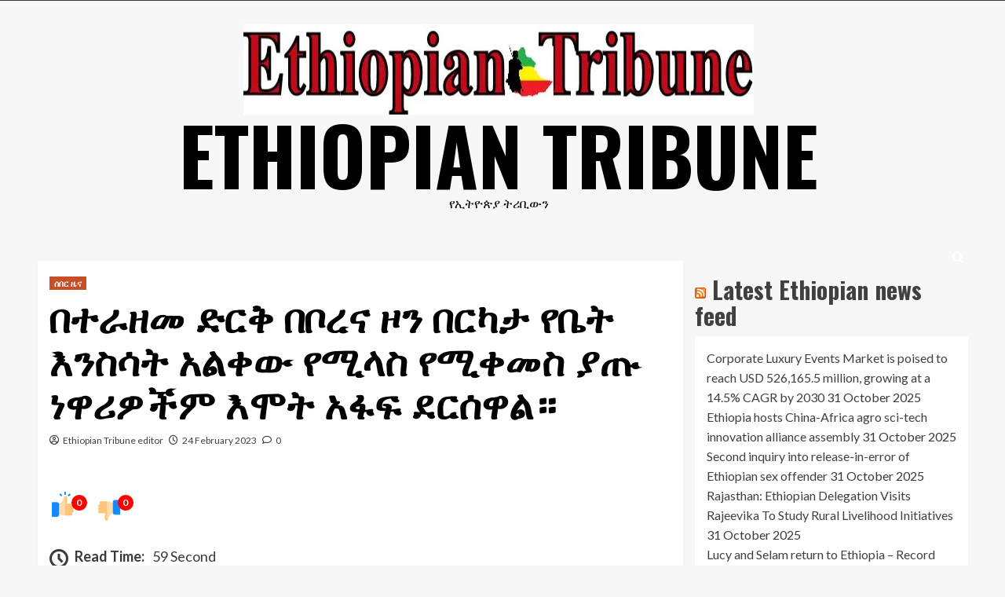

--- FILE ---
content_type: text/html; charset=UTF-8
request_url: https://ethiopiantribune.com/2023/02/%E1%89%A0%E1%89%B0%E1%88%AB%E1%8B%98%E1%88%98-%E1%8B%B5%E1%88%AD%E1%89%85-%E1%89%A0%E1%89%A6%E1%88%A8%E1%8A%93-%E1%8B%9E%E1%8A%95-%E1%89%A0%E1%88%AD%E1%8A%AB%E1%89%B3-%E1%8B%A8%E1%89%A4%E1%89%B5/
body_size: 19531
content:
<!doctype html>
<html lang="en-GB">
<head>
<meta charset="UTF-8">
<meta name="viewport" content="width=device-width, initial-scale=1">
<link rel="profile" href="http://gmpg.org/xfn/11">
<title>በተራዘመ ድርቅ በቦረና ዞን በርካታ የቤት እንስሳት አልቀው የሚላስ የሚቀመስ ያጡ ነዋሪዎችም እሞት አፋፍ ደርሰዋል። &#8211; Ethiopian Tribune</title>
<meta name='robots' content='max-image-preview:large' />
<link rel='dns-prefetch' href='//stats.wp.com' />
<link rel='dns-prefetch' href='//fonts.googleapis.com' />
<link rel='dns-prefetch' href='//i0.wp.com' />
<link rel="alternate" type="application/rss+xml" title="Ethiopian Tribune &raquo; Feed" href="https://ethiopiantribune.com/feed/" />
<link rel="alternate" type="application/rss+xml" title="Ethiopian Tribune &raquo; Comments Feed" href="https://ethiopiantribune.com/comments/feed/" />
<link rel="alternate" type="application/rss+xml" title="Ethiopian Tribune &raquo; በተራዘመ ድርቅ በቦረና ዞን በርካታ የቤት እንስሳት አልቀው የሚላስ የሚቀመስ ያጡ ነዋሪዎችም እሞት አፋፍ ደርሰዋል። Comments Feed" href="https://ethiopiantribune.com/2023/02/%e1%89%a0%e1%89%b0%e1%88%ab%e1%8b%98%e1%88%98-%e1%8b%b5%e1%88%ad%e1%89%85-%e1%89%a0%e1%89%a6%e1%88%a8%e1%8a%93-%e1%8b%9e%e1%8a%95-%e1%89%a0%e1%88%ad%e1%8a%ab%e1%89%b3-%e1%8b%a8%e1%89%a4%e1%89%b5/feed/" />
<!-- <link rel='stylesheet' id='wp-block-library-css' href='https://ethiopiantribune.com/wp-includes/css/dist/block-library/style.min.css?ver=6.4.3' type='text/css' media='all' /> -->
<link rel="stylesheet" type="text/css" href="//ethiopiantribune.com/wp-content/cache/wpfc-minified/70aoac1p/hccly.css" media="all"/>
<style id='wp-block-library-inline-css' type='text/css'>
.has-text-align-justify{text-align:justify;}
</style>
<style id='wp-block-library-theme-inline-css' type='text/css'>
.wp-block-audio figcaption{color:#555;font-size:13px;text-align:center}.is-dark-theme .wp-block-audio figcaption{color:hsla(0,0%,100%,.65)}.wp-block-audio{margin:0 0 1em}.wp-block-code{border:1px solid #ccc;border-radius:4px;font-family:Menlo,Consolas,monaco,monospace;padding:.8em 1em}.wp-block-embed figcaption{color:#555;font-size:13px;text-align:center}.is-dark-theme .wp-block-embed figcaption{color:hsla(0,0%,100%,.65)}.wp-block-embed{margin:0 0 1em}.blocks-gallery-caption{color:#555;font-size:13px;text-align:center}.is-dark-theme .blocks-gallery-caption{color:hsla(0,0%,100%,.65)}.wp-block-image figcaption{color:#555;font-size:13px;text-align:center}.is-dark-theme .wp-block-image figcaption{color:hsla(0,0%,100%,.65)}.wp-block-image{margin:0 0 1em}.wp-block-pullquote{border-bottom:4px solid;border-top:4px solid;color:currentColor;margin-bottom:1.75em}.wp-block-pullquote cite,.wp-block-pullquote footer,.wp-block-pullquote__citation{color:currentColor;font-size:.8125em;font-style:normal;text-transform:uppercase}.wp-block-quote{border-left:.25em solid;margin:0 0 1.75em;padding-left:1em}.wp-block-quote cite,.wp-block-quote footer{color:currentColor;font-size:.8125em;font-style:normal;position:relative}.wp-block-quote.has-text-align-right{border-left:none;border-right:.25em solid;padding-left:0;padding-right:1em}.wp-block-quote.has-text-align-center{border:none;padding-left:0}.wp-block-quote.is-large,.wp-block-quote.is-style-large,.wp-block-quote.is-style-plain{border:none}.wp-block-search .wp-block-search__label{font-weight:700}.wp-block-search__button{border:1px solid #ccc;padding:.375em .625em}:where(.wp-block-group.has-background){padding:1.25em 2.375em}.wp-block-separator.has-css-opacity{opacity:.4}.wp-block-separator{border:none;border-bottom:2px solid;margin-left:auto;margin-right:auto}.wp-block-separator.has-alpha-channel-opacity{opacity:1}.wp-block-separator:not(.is-style-wide):not(.is-style-dots){width:100px}.wp-block-separator.has-background:not(.is-style-dots){border-bottom:none;height:1px}.wp-block-separator.has-background:not(.is-style-wide):not(.is-style-dots){height:2px}.wp-block-table{margin:0 0 1em}.wp-block-table td,.wp-block-table th{word-break:normal}.wp-block-table figcaption{color:#555;font-size:13px;text-align:center}.is-dark-theme .wp-block-table figcaption{color:hsla(0,0%,100%,.65)}.wp-block-video figcaption{color:#555;font-size:13px;text-align:center}.is-dark-theme .wp-block-video figcaption{color:hsla(0,0%,100%,.65)}.wp-block-video{margin:0 0 1em}.wp-block-template-part.has-background{margin-bottom:0;margin-top:0;padding:1.25em 2.375em}
</style>
<!-- <link rel='stylesheet' id='mediaelement-css' href='https://ethiopiantribune.com/wp-includes/js/mediaelement/mediaelementplayer-legacy.min.css?ver=4.2.17' type='text/css' media='all' /> -->
<!-- <link rel='stylesheet' id='wp-mediaelement-css' href='https://ethiopiantribune.com/wp-includes/js/mediaelement/wp-mediaelement.min.css?ver=6.4.3' type='text/css' media='all' /> -->
<link rel="stylesheet" type="text/css" href="//ethiopiantribune.com/wp-content/cache/wpfc-minified/k0fay5iw/hccly.css" media="all"/>
<style id='jetpack-sharing-buttons-style-inline-css' type='text/css'>
.jetpack-sharing-buttons__services-list{display:flex;flex-direction:row;flex-wrap:wrap;gap:0;list-style-type:none;margin:5px;padding:0}.jetpack-sharing-buttons__services-list.has-small-icon-size{font-size:12px}.jetpack-sharing-buttons__services-list.has-normal-icon-size{font-size:16px}.jetpack-sharing-buttons__services-list.has-large-icon-size{font-size:24px}.jetpack-sharing-buttons__services-list.has-huge-icon-size{font-size:36px}@media print{.jetpack-sharing-buttons__services-list{display:none!important}}.editor-styles-wrapper .wp-block-jetpack-sharing-buttons{gap:0;padding-inline-start:0}ul.jetpack-sharing-buttons__services-list.has-background{padding:1.25em 2.375em}
</style>
<!-- <link rel='stylesheet' id='wpblog-post-layouts-block-style-css' href='https://ethiopiantribune.com/wp-content/plugins/wp-blog-post-layouts/includes/assets/css/build.css?ver=1.1.3' type='text/css' media='all' /> -->
<link rel="stylesheet" type="text/css" href="//ethiopiantribune.com/wp-content/cache/wpfc-minified/jlrxrxqw/hccly.css" media="all"/>
<style id='classic-theme-styles-inline-css' type='text/css'>
/*! This file is auto-generated */
.wp-block-button__link{color:#fff;background-color:#32373c;border-radius:9999px;box-shadow:none;text-decoration:none;padding:calc(.667em + 2px) calc(1.333em + 2px);font-size:1.125em}.wp-block-file__button{background:#32373c;color:#fff;text-decoration:none}
</style>
<style id='global-styles-inline-css' type='text/css'>
body{--wp--preset--color--black: #000000;--wp--preset--color--cyan-bluish-gray: #abb8c3;--wp--preset--color--white: #ffffff;--wp--preset--color--pale-pink: #f78da7;--wp--preset--color--vivid-red: #cf2e2e;--wp--preset--color--luminous-vivid-orange: #ff6900;--wp--preset--color--luminous-vivid-amber: #fcb900;--wp--preset--color--light-green-cyan: #7bdcb5;--wp--preset--color--vivid-green-cyan: #00d084;--wp--preset--color--pale-cyan-blue: #8ed1fc;--wp--preset--color--vivid-cyan-blue: #0693e3;--wp--preset--color--vivid-purple: #9b51e0;--wp--preset--gradient--vivid-cyan-blue-to-vivid-purple: linear-gradient(135deg,rgba(6,147,227,1) 0%,rgb(155,81,224) 100%);--wp--preset--gradient--light-green-cyan-to-vivid-green-cyan: linear-gradient(135deg,rgb(122,220,180) 0%,rgb(0,208,130) 100%);--wp--preset--gradient--luminous-vivid-amber-to-luminous-vivid-orange: linear-gradient(135deg,rgba(252,185,0,1) 0%,rgba(255,105,0,1) 100%);--wp--preset--gradient--luminous-vivid-orange-to-vivid-red: linear-gradient(135deg,rgba(255,105,0,1) 0%,rgb(207,46,46) 100%);--wp--preset--gradient--very-light-gray-to-cyan-bluish-gray: linear-gradient(135deg,rgb(238,238,238) 0%,rgb(169,184,195) 100%);--wp--preset--gradient--cool-to-warm-spectrum: linear-gradient(135deg,rgb(74,234,220) 0%,rgb(151,120,209) 20%,rgb(207,42,186) 40%,rgb(238,44,130) 60%,rgb(251,105,98) 80%,rgb(254,248,76) 100%);--wp--preset--gradient--blush-light-purple: linear-gradient(135deg,rgb(255,206,236) 0%,rgb(152,150,240) 100%);--wp--preset--gradient--blush-bordeaux: linear-gradient(135deg,rgb(254,205,165) 0%,rgb(254,45,45) 50%,rgb(107,0,62) 100%);--wp--preset--gradient--luminous-dusk: linear-gradient(135deg,rgb(255,203,112) 0%,rgb(199,81,192) 50%,rgb(65,88,208) 100%);--wp--preset--gradient--pale-ocean: linear-gradient(135deg,rgb(255,245,203) 0%,rgb(182,227,212) 50%,rgb(51,167,181) 100%);--wp--preset--gradient--electric-grass: linear-gradient(135deg,rgb(202,248,128) 0%,rgb(113,206,126) 100%);--wp--preset--gradient--midnight: linear-gradient(135deg,rgb(2,3,129) 0%,rgb(40,116,252) 100%);--wp--preset--font-size--small: 13px;--wp--preset--font-size--medium: 20px;--wp--preset--font-size--large: 36px;--wp--preset--font-size--x-large: 42px;--wp--preset--spacing--20: 0.44rem;--wp--preset--spacing--30: 0.67rem;--wp--preset--spacing--40: 1rem;--wp--preset--spacing--50: 1.5rem;--wp--preset--spacing--60: 2.25rem;--wp--preset--spacing--70: 3.38rem;--wp--preset--spacing--80: 5.06rem;--wp--preset--shadow--natural: 6px 6px 9px rgba(0, 0, 0, 0.2);--wp--preset--shadow--deep: 12px 12px 50px rgba(0, 0, 0, 0.4);--wp--preset--shadow--sharp: 6px 6px 0px rgba(0, 0, 0, 0.2);--wp--preset--shadow--outlined: 6px 6px 0px -3px rgba(255, 255, 255, 1), 6px 6px rgba(0, 0, 0, 1);--wp--preset--shadow--crisp: 6px 6px 0px rgba(0, 0, 0, 1);}:where(.is-layout-flex){gap: 0.5em;}:where(.is-layout-grid){gap: 0.5em;}body .is-layout-flow > .alignleft{float: left;margin-inline-start: 0;margin-inline-end: 2em;}body .is-layout-flow > .alignright{float: right;margin-inline-start: 2em;margin-inline-end: 0;}body .is-layout-flow > .aligncenter{margin-left: auto !important;margin-right: auto !important;}body .is-layout-constrained > .alignleft{float: left;margin-inline-start: 0;margin-inline-end: 2em;}body .is-layout-constrained > .alignright{float: right;margin-inline-start: 2em;margin-inline-end: 0;}body .is-layout-constrained > .aligncenter{margin-left: auto !important;margin-right: auto !important;}body .is-layout-constrained > :where(:not(.alignleft):not(.alignright):not(.alignfull)){max-width: var(--wp--style--global--content-size);margin-left: auto !important;margin-right: auto !important;}body .is-layout-constrained > .alignwide{max-width: var(--wp--style--global--wide-size);}body .is-layout-flex{display: flex;}body .is-layout-flex{flex-wrap: wrap;align-items: center;}body .is-layout-flex > *{margin: 0;}body .is-layout-grid{display: grid;}body .is-layout-grid > *{margin: 0;}:where(.wp-block-columns.is-layout-flex){gap: 2em;}:where(.wp-block-columns.is-layout-grid){gap: 2em;}:where(.wp-block-post-template.is-layout-flex){gap: 1.25em;}:where(.wp-block-post-template.is-layout-grid){gap: 1.25em;}.has-black-color{color: var(--wp--preset--color--black) !important;}.has-cyan-bluish-gray-color{color: var(--wp--preset--color--cyan-bluish-gray) !important;}.has-white-color{color: var(--wp--preset--color--white) !important;}.has-pale-pink-color{color: var(--wp--preset--color--pale-pink) !important;}.has-vivid-red-color{color: var(--wp--preset--color--vivid-red) !important;}.has-luminous-vivid-orange-color{color: var(--wp--preset--color--luminous-vivid-orange) !important;}.has-luminous-vivid-amber-color{color: var(--wp--preset--color--luminous-vivid-amber) !important;}.has-light-green-cyan-color{color: var(--wp--preset--color--light-green-cyan) !important;}.has-vivid-green-cyan-color{color: var(--wp--preset--color--vivid-green-cyan) !important;}.has-pale-cyan-blue-color{color: var(--wp--preset--color--pale-cyan-blue) !important;}.has-vivid-cyan-blue-color{color: var(--wp--preset--color--vivid-cyan-blue) !important;}.has-vivid-purple-color{color: var(--wp--preset--color--vivid-purple) !important;}.has-black-background-color{background-color: var(--wp--preset--color--black) !important;}.has-cyan-bluish-gray-background-color{background-color: var(--wp--preset--color--cyan-bluish-gray) !important;}.has-white-background-color{background-color: var(--wp--preset--color--white) !important;}.has-pale-pink-background-color{background-color: var(--wp--preset--color--pale-pink) !important;}.has-vivid-red-background-color{background-color: var(--wp--preset--color--vivid-red) !important;}.has-luminous-vivid-orange-background-color{background-color: var(--wp--preset--color--luminous-vivid-orange) !important;}.has-luminous-vivid-amber-background-color{background-color: var(--wp--preset--color--luminous-vivid-amber) !important;}.has-light-green-cyan-background-color{background-color: var(--wp--preset--color--light-green-cyan) !important;}.has-vivid-green-cyan-background-color{background-color: var(--wp--preset--color--vivid-green-cyan) !important;}.has-pale-cyan-blue-background-color{background-color: var(--wp--preset--color--pale-cyan-blue) !important;}.has-vivid-cyan-blue-background-color{background-color: var(--wp--preset--color--vivid-cyan-blue) !important;}.has-vivid-purple-background-color{background-color: var(--wp--preset--color--vivid-purple) !important;}.has-black-border-color{border-color: var(--wp--preset--color--black) !important;}.has-cyan-bluish-gray-border-color{border-color: var(--wp--preset--color--cyan-bluish-gray) !important;}.has-white-border-color{border-color: var(--wp--preset--color--white) !important;}.has-pale-pink-border-color{border-color: var(--wp--preset--color--pale-pink) !important;}.has-vivid-red-border-color{border-color: var(--wp--preset--color--vivid-red) !important;}.has-luminous-vivid-orange-border-color{border-color: var(--wp--preset--color--luminous-vivid-orange) !important;}.has-luminous-vivid-amber-border-color{border-color: var(--wp--preset--color--luminous-vivid-amber) !important;}.has-light-green-cyan-border-color{border-color: var(--wp--preset--color--light-green-cyan) !important;}.has-vivid-green-cyan-border-color{border-color: var(--wp--preset--color--vivid-green-cyan) !important;}.has-pale-cyan-blue-border-color{border-color: var(--wp--preset--color--pale-cyan-blue) !important;}.has-vivid-cyan-blue-border-color{border-color: var(--wp--preset--color--vivid-cyan-blue) !important;}.has-vivid-purple-border-color{border-color: var(--wp--preset--color--vivid-purple) !important;}.has-vivid-cyan-blue-to-vivid-purple-gradient-background{background: var(--wp--preset--gradient--vivid-cyan-blue-to-vivid-purple) !important;}.has-light-green-cyan-to-vivid-green-cyan-gradient-background{background: var(--wp--preset--gradient--light-green-cyan-to-vivid-green-cyan) !important;}.has-luminous-vivid-amber-to-luminous-vivid-orange-gradient-background{background: var(--wp--preset--gradient--luminous-vivid-amber-to-luminous-vivid-orange) !important;}.has-luminous-vivid-orange-to-vivid-red-gradient-background{background: var(--wp--preset--gradient--luminous-vivid-orange-to-vivid-red) !important;}.has-very-light-gray-to-cyan-bluish-gray-gradient-background{background: var(--wp--preset--gradient--very-light-gray-to-cyan-bluish-gray) !important;}.has-cool-to-warm-spectrum-gradient-background{background: var(--wp--preset--gradient--cool-to-warm-spectrum) !important;}.has-blush-light-purple-gradient-background{background: var(--wp--preset--gradient--blush-light-purple) !important;}.has-blush-bordeaux-gradient-background{background: var(--wp--preset--gradient--blush-bordeaux) !important;}.has-luminous-dusk-gradient-background{background: var(--wp--preset--gradient--luminous-dusk) !important;}.has-pale-ocean-gradient-background{background: var(--wp--preset--gradient--pale-ocean) !important;}.has-electric-grass-gradient-background{background: var(--wp--preset--gradient--electric-grass) !important;}.has-midnight-gradient-background{background: var(--wp--preset--gradient--midnight) !important;}.has-small-font-size{font-size: var(--wp--preset--font-size--small) !important;}.has-medium-font-size{font-size: var(--wp--preset--font-size--medium) !important;}.has-large-font-size{font-size: var(--wp--preset--font-size--large) !important;}.has-x-large-font-size{font-size: var(--wp--preset--font-size--x-large) !important;}
.wp-block-navigation a:where(:not(.wp-element-button)){color: inherit;}
:where(.wp-block-post-template.is-layout-flex){gap: 1.25em;}:where(.wp-block-post-template.is-layout-grid){gap: 1.25em;}
:where(.wp-block-columns.is-layout-flex){gap: 2em;}:where(.wp-block-columns.is-layout-grid){gap: 2em;}
.wp-block-pullquote{font-size: 1.5em;line-height: 1.6;}
</style>
<link rel='stylesheet' id='wpblog-post-layouts-google-fonts-css' href='https://fonts.googleapis.com/css?family=Roboto%3A400%2C100%2C300%2C400%2C500%2C700%2C900%7CYanone+Kaffeesatz%3A200%2C300%2C400%2C500%2C600%2C700%7COpen+Sans%3A300%2C400%2C600%2C700%2C800%7CRoboto+Slab%3A100%2C200%2C300%2C400%2C500%2C600%2C700%2C800%2C900%7CPoppins%3A100%2C200%2C300%2C400%2C500%2C600%2C700%2C800%2C900&#038;subset=latin%2Clatin-ext' type='text/css' media='all' />
<!-- <link rel='stylesheet' id='fontawesome-css' href='https://ethiopiantribune.com/wp-content/plugins/wp-blog-post-layouts/includes/assets/fontawesome/css/all.min.css?ver=5.12.1' type='text/css' media='all' /> -->
<link rel="stylesheet" type="text/css" href="//ethiopiantribune.com/wp-content/cache/wpfc-minified/7acjgiqe/hccly.css" media="all"/>
<link rel='stylesheet' id='hardnews-google-fonts-css' href='https://fonts.googleapis.com/css?family=Oswald:300,400,700' type='text/css' media='all' />
<!-- <link rel='stylesheet' id='bootstrap-css' href='https://ethiopiantribune.com/wp-content/themes/covernews/assets/bootstrap/css/bootstrap.min.css?ver=6.4.3' type='text/css' media='all' /> -->
<!-- <link rel='stylesheet' id='covernews-style-css' href='https://ethiopiantribune.com/wp-content/themes/covernews/style.css?ver=6.4.3' type='text/css' media='all' /> -->
<!-- <link rel='stylesheet' id='hardnews-css' href='https://ethiopiantribune.com/wp-content/themes/hardnews/style.css?ver=2.0.0' type='text/css' media='all' /> -->
<!-- <link rel='stylesheet' id='covernews-icons-css' href='https://ethiopiantribune.com/wp-content/themes/covernews/assets/icons/style.css?ver=6.4.3' type='text/css' media='all' /> -->
<link rel="stylesheet" type="text/css" href="//ethiopiantribune.com/wp-content/cache/wpfc-minified/epa7qrox/hccly.css" media="all"/>
<link rel='stylesheet' id='covernews-google-fonts-css' href='https://fonts.googleapis.com/css?family=Source%20Sans%20Pro:400,700|Lato:400,700&#038;subset=latin,latin-ext' type='text/css' media='all' />
<!-- <link rel='stylesheet' id='booster-extension-social-icons-css' href='https://ethiopiantribune.com/wp-content/plugins/booster-extension/assets/css/social-icons.min.css?ver=6.4.3' type='text/css' media='all' /> -->
<!-- <link rel='stylesheet' id='booster-extension-style-css' href='https://ethiopiantribune.com/wp-content/plugins/booster-extension/assets/css/style.css?ver=6.4.3' type='text/css' media='all' /> -->
<!-- <link rel='stylesheet' id='jetpack_css-css' href='https://ethiopiantribune.com/wp-content/plugins/jetpack/css/jetpack.css?ver=13.5' type='text/css' media='all' /> -->
<link rel="stylesheet" type="text/css" href="//ethiopiantribune.com/wp-content/cache/wpfc-minified/mjkgzp21/hccly.css" media="all"/>
<script src='//ethiopiantribune.com/wp-content/cache/wpfc-minified/8ybqdts0/hccly.js' type="text/javascript"></script>
<!-- <script type="text/javascript" src="https://ethiopiantribune.com/wp-includes/js/jquery/jquery.min.js?ver=3.7.1" id="jquery-core-js"></script> -->
<!-- <script type="text/javascript" src="https://ethiopiantribune.com/wp-includes/js/jquery/jquery-migrate.min.js?ver=3.4.1" id="jquery-migrate-js"></script> -->
<link rel="https://api.w.org/" href="https://ethiopiantribune.com/wp-json/" /><link rel="alternate" type="application/json" href="https://ethiopiantribune.com/wp-json/wp/v2/posts/2845" /><link rel="EditURI" type="application/rsd+xml" title="RSD" href="https://ethiopiantribune.com/xmlrpc.php?rsd" />
<meta name="generator" content="WordPress 6.4.3" />
<link rel="canonical" href="https://ethiopiantribune.com/2023/02/%e1%89%a0%e1%89%b0%e1%88%ab%e1%8b%98%e1%88%98-%e1%8b%b5%e1%88%ad%e1%89%85-%e1%89%a0%e1%89%a6%e1%88%a8%e1%8a%93-%e1%8b%9e%e1%8a%95-%e1%89%a0%e1%88%ad%e1%8a%ab%e1%89%b3-%e1%8b%a8%e1%89%a4%e1%89%b5/" />
<link rel='shortlink' href='https://ethiopiantribune.com/?p=2845' />
<link rel="alternate" type="application/json+oembed" href="https://ethiopiantribune.com/wp-json/oembed/1.0/embed?url=https%3A%2F%2Fethiopiantribune.com%2F2023%2F02%2F%25e1%2589%25a0%25e1%2589%25b0%25e1%2588%25ab%25e1%258b%2598%25e1%2588%2598-%25e1%258b%25b5%25e1%2588%25ad%25e1%2589%2585-%25e1%2589%25a0%25e1%2589%25a6%25e1%2588%25a8%25e1%258a%2593-%25e1%258b%259e%25e1%258a%2595-%25e1%2589%25a0%25e1%2588%25ad%25e1%258a%25ab%25e1%2589%25b3-%25e1%258b%25a8%25e1%2589%25a4%25e1%2589%25b5%2F" />
<link rel="alternate" type="text/xml+oembed" href="https://ethiopiantribune.com/wp-json/oembed/1.0/embed?url=https%3A%2F%2Fethiopiantribune.com%2F2023%2F02%2F%25e1%2589%25a0%25e1%2589%25b0%25e1%2588%25ab%25e1%258b%2598%25e1%2588%2598-%25e1%258b%25b5%25e1%2588%25ad%25e1%2589%2585-%25e1%2589%25a0%25e1%2589%25a6%25e1%2588%25a8%25e1%258a%2593-%25e1%258b%259e%25e1%258a%2595-%25e1%2589%25a0%25e1%2588%25ad%25e1%258a%25ab%25e1%2589%25b3-%25e1%258b%25a8%25e1%2589%25a4%25e1%2589%25b5%2F&#038;format=xml" />
<style>img#wpstats{display:none}</style>
<link rel="pingback" href="https://ethiopiantribune.com/xmlrpc.php"><meta name="generator" content="Elementor 3.22.1; features: e_optimized_assets_loading, e_optimized_css_loading, additional_custom_breakpoints; settings: css_print_method-external, google_font-enabled, font_display-auto">
<style type="text/css">
.site-title a,
.site-header .site-branding .site-title a:visited,
.site-header .site-branding .site-title a:hover,
.site-description {
color: #000000;
}
.site-branding .site-title {
font-size: 48px;
}
@media only screen and (max-width: 640px) {
.header-layout-3 .site-header .site-branding .site-title,
.site-branding .site-title {
font-size: 60px;
}
}   
@media only screen and (max-width: 375px) {
.header-layout-3 .site-header .site-branding .site-title,
.site-branding .site-title {
font-size: 50px;
}
}
.elementor-template-full-width .elementor-section.elementor-section-full_width > .elementor-container,
.elementor-template-full-width .elementor-section.elementor-section-boxed > .elementor-container{
max-width: 1200px;
}
@media (min-width: 1600px){
.elementor-template-full-width .elementor-section.elementor-section-full_width > .elementor-container,
.elementor-template-full-width .elementor-section.elementor-section-boxed > .elementor-container{
max-width: 1600px;
}
}
.align-content-left .elementor-section-stretched,
.align-content-right .elementor-section-stretched {
max-width: 100%;
left: 0 !important;
}
</style>
<!-- Jetpack Open Graph Tags -->
<meta property="og:type" content="article" />
<meta property="og:title" content="በተራዘመ ድርቅ በቦረና ዞን በርካታ የቤት እንስሳት አልቀው የሚላስ የሚቀመስ ያጡ ነዋሪዎችም እሞት አፋፍ ደርሰዋል።" />
<meta property="og:url" content="https://ethiopiantribune.com/2023/02/%e1%89%a0%e1%89%b0%e1%88%ab%e1%8b%98%e1%88%98-%e1%8b%b5%e1%88%ad%e1%89%85-%e1%89%a0%e1%89%a6%e1%88%a8%e1%8a%93-%e1%8b%9e%e1%8a%95-%e1%89%a0%e1%88%ad%e1%8a%ab%e1%89%b3-%e1%8b%a8%e1%89%a4%e1%89%b5/" />
<meta property="og:description" content="&#8221; የሚላስ የሚቀመስ ያጡ ነዋሪዎች ከድርቁ ጋር በተያያዘ መሞት ጀምረዋል &#8221; &#8211; የተልተሌ አርሶ አደር &#8221; በርሃብ ምክንያት የሞተ ሰው የለም &#8221; &#8211; ቡሳ ጎኖፋ ኦሮሚያ በቦረና ዞን በድርቁ ምክንያት ሰዎች በምግብ አጦት ሰውነታቸው እየተጎዳ ቢሆን &#8221; …" />
<meta property="article:published_time" content="2023-02-24T07:22:30+00:00" />
<meta property="article:modified_time" content="2023-02-24T07:22:30+00:00" />
<meta property="og:site_name" content="Ethiopian Tribune" />
<meta property="og:image" content="https://ethiopiantribune.com/wp-content/uploads/2023/02/img_3694.jpg" />
<meta property="og:image:width" content="960" />
<meta property="og:image:height" content="479" />
<meta property="og:image:alt" content="" />
<meta property="og:locale" content="en_GB" />
<meta name="twitter:text:title" content="በተራዘመ ድርቅ በቦረና ዞን በርካታ የቤት እንስሳት አልቀው የሚላስ የሚቀመስ ያጡ ነዋሪዎችም እሞት አፋፍ ደርሰዋል።" />
<meta name="twitter:image" content="https://ethiopiantribune.com/wp-content/uploads/2023/02/img_3694.jpg?w=640" />
<meta name="twitter:card" content="summary_large_image" />
<!-- End Jetpack Open Graph Tags -->
<link rel="icon" href="https://i0.wp.com/ethiopiantribune.com/wp-content/uploads/2020/08/EthiopianTribune.jpg?fit=32%2C32&#038;ssl=1" sizes="32x32" />
<link rel="icon" href="https://i0.wp.com/ethiopiantribune.com/wp-content/uploads/2020/08/EthiopianTribune.jpg?fit=100%2C100&#038;ssl=1" sizes="192x192" />
<link rel="apple-touch-icon" href="https://i0.wp.com/ethiopiantribune.com/wp-content/uploads/2020/08/EthiopianTribune.jpg?fit=100%2C100&#038;ssl=1" />
<meta name="msapplication-TileImage" content="https://i0.wp.com/ethiopiantribune.com/wp-content/uploads/2020/08/EthiopianTribune.jpg?fit=100%2C100&#038;ssl=1" />
</head>
<body class="post-template-default single single-post postid-2845 single-format-standard wp-custom-logo wp-embed-responsive booster-extension default-content-layout scrollup-sticky-header aft-sticky-header aft-sticky-sidebar default aft-main-banner-slider-editors-picks-trending single-content-mode-default header-image-default align-content-left aft-and elementor-default elementor-kit-1903">
<div id="af-preloader">
<div id="loader-wrapper">
<div id="loader"></div>
</div>
</div>
<div id="page" class="site">
<a class="skip-link screen-reader-text" href="#content">Skip to content</a>
<div class="header-layout-3">
<div class="top-masthead">
<div class="container">
<div class="row">
<div class="col-xs-12 col-sm-12 col-md-8 device-center">
</div>
</div>
</div>
</div> <!--    Topbar Ends-->
<header id="masthead" class="site-header">
<div class="masthead-banner " data-background="">
<div class="container">
<div class="row">
<div class="col-md-12">
<div class="site-branding">
<a href="https://ethiopiantribune.com/" class="custom-logo-link" rel="home"><img width="650" height="115" src="https://i0.wp.com/ethiopiantribune.com/wp-content/uploads/2021/05/cropped-IMG_54273887B50B-1-1.jpeg?fit=650%2C115&amp;ssl=1" class="custom-logo" alt="Ethiopian Tribune" decoding="async" srcset="https://i0.wp.com/ethiopiantribune.com/wp-content/uploads/2021/05/cropped-IMG_54273887B50B-1-1.jpeg?w=650&amp;ssl=1 650w, https://i0.wp.com/ethiopiantribune.com/wp-content/uploads/2021/05/cropped-IMG_54273887B50B-1-1.jpeg?resize=600%2C106&amp;ssl=1 600w, https://i0.wp.com/ethiopiantribune.com/wp-content/uploads/2021/05/cropped-IMG_54273887B50B-1-1.jpeg?resize=300%2C53&amp;ssl=1 300w" sizes="(max-width: 650px) 100vw, 650px" /></a>                            <p class="site-title font-family-1">
<a href="https://ethiopiantribune.com/"
rel="home">Ethiopian Tribune</a>
</p>
<p class="site-description">የኢትዮጵያ ትሪቢውን</p>
</div>
</div>
<div class="col-md-12">
</div>
</div>
</div>
</div>
<nav id="site-navigation" class="main-navigation">
<div class="container">
<div class="row">
<div class="kol-12">
<div class="navigation-container">
<span class="toggle-menu" aria-controls="primary-menu" aria-expanded="false">
<span class="screen-reader-text">Primary Menu</span>
<i class="ham"></i>
</span>
<span class="af-mobile-site-title-wrap">
<a href="https://ethiopiantribune.com/" class="custom-logo-link" rel="home"><img width="650" height="115" src="https://i0.wp.com/ethiopiantribune.com/wp-content/uploads/2021/05/cropped-IMG_54273887B50B-1-1.jpeg?fit=650%2C115&amp;ssl=1" class="custom-logo" alt="Ethiopian Tribune" decoding="async" srcset="https://i0.wp.com/ethiopiantribune.com/wp-content/uploads/2021/05/cropped-IMG_54273887B50B-1-1.jpeg?w=650&amp;ssl=1 650w, https://i0.wp.com/ethiopiantribune.com/wp-content/uploads/2021/05/cropped-IMG_54273887B50B-1-1.jpeg?resize=600%2C106&amp;ssl=1 600w, https://i0.wp.com/ethiopiantribune.com/wp-content/uploads/2021/05/cropped-IMG_54273887B50B-1-1.jpeg?resize=300%2C53&amp;ssl=1 300w" sizes="(max-width: 650px) 100vw, 650px" /></a>                            <p class="site-title font-family-1">
<a href="https://ethiopiantribune.com/"
rel="home">Ethiopian Tribune</a>
</p>
</span>
<div class="cart-search">
<div class="af-search-wrap">
<div class="search-overlay">
<a href="#" title="Search" class="search-icon">
<i class="fa fa-search"></i>
</a>
<div class="af-search-form">
<form role="search" method="get" class="search-form" action="https://ethiopiantribune.com/">
<label>
<span class="screen-reader-text">Search for:</span>
<input type="search" class="search-field" placeholder="Search &hellip;" value="" name="s" />
</label>
<input type="submit" class="search-submit" value="Search" />
</form>                                    </div>
</div>
</div>
</div>
</div>
</div>
</div>
</div>
</nav>
</header>
</div>
<div id="content" class="container">
<div class="section-block-upper row">
<div id="primary" class="content-area">
<main id="main" class="site-main">
<article id="post-2845" class="af-single-article post-2845 post type-post status-publish format-standard hentry category-79 tag-ethiopia tag-ethiopian-news tag-ethiopian-tribune tag-148 tag-19">
<div class="entry-content-wrap">
<header class="entry-header">
<div class="header-details-wrapper">
<div class="entry-header-details">
<div class="figure-categories figure-categories-bg">
<ul class="cat-links"><li class="meta-category">
<a class="covernews-categories category-color-1" href="https://ethiopiantribune.com/category/%e1%88%b0%e1%89%a0%e1%88%ad-%e1%8b%9c%e1%8a%93/" alt="View all posts in ሰበር ዜና"> 
ሰበር ዜና
</a>
</li></ul>                </div>
<h1 class="entry-title">በተራዘመ ድርቅ በቦረና ዞን በርካታ የቤት እንስሳት አልቀው የሚላስ የሚቀመስ ያጡ ነዋሪዎችም እሞት አፋፍ ደርሰዋል።</h1>
<span class="author-links">
<span class="item-metadata posts-author">
<i class="far fa-user-circle"></i>
<a href="https://ethiopiantribune.com/author/admin/">
Ethiopian Tribune editor                </a>
</span>
<span class="item-metadata posts-date">
<i class="far fa-clock"></i>
<a href="https://ethiopiantribune.com/2023/02/"> 
24 February 2023        </a>
</span>
<span class="aft-comment-count">
<a href="https://ethiopiantribune.com/2023/02/%e1%89%a0%e1%89%b0%e1%88%ab%e1%8b%98%e1%88%98-%e1%8b%b5%e1%88%ad%e1%89%85-%e1%89%a0%e1%89%a6%e1%88%a8%e1%8a%93-%e1%8b%9e%e1%8a%95-%e1%89%a0%e1%88%ad%e1%8a%ab%e1%89%b3-%e1%8b%a8%e1%89%a4%e1%89%b5/">
<i class="far fa-comment"></i>
<span class="aft-show-hover">
0                    </span>
</a>
</span>
</span>
</div>
</div>
<div class="aft-post-thumbnail-wrapper">    
</div>
</header><!-- .entry-header -->                                    
<div class="entry-content">
<div class="twp-like-dislike-button twp-like-dislike-thumb">
<span data-id="2845" id="twp-post-like" class="twp-post-like-dislike can-like">
<img src="https://ethiopiantribune.com/wp-content/plugins/booster-extension//assets/icon/thumbs-up.svg" />		        </span>
<span class="twp-like-count">
0		        </span>
<span data-id="2845" id="twp-post-dislike" class="twp-post-like-dislike can-dislike ">
<img src="https://ethiopiantribune.com/wp-content/plugins/booster-extension//assets/icon/thumbs-down.svg" />		            
</span>
<span class="twp-dislike-count">
0		        </span>
</div>
<div class='booster-block booster-read-block'>
<div class="twp-read-time">
<i class="booster-icon twp-clock"></i> <span>Read Time:</span>59 Second                </div>
</div>
<p><strong>&#8221; </strong>የሚላስ<strong> </strong>የሚቀመስ<strong> </strong>ያጡ<strong> </strong>ነዋሪዎች<strong> </strong>ከድርቁ<strong> </strong>ጋር<strong> </strong>በተያያዘ<strong> </strong>መሞት<strong> </strong>ጀምረዋል<strong> &#8221; &#8211; </strong>የተልተሌ<strong>  </strong>አርሶ<strong> </strong>አደር</p>
<figure class="wp-block-image size-large"><img fetchpriority="high" decoding="async" width="640" height="319" src="https://i0.wp.com/ethiopiantribune.com/wp-content/uploads/2023/02/img_3694.jpg?resize=640%2C319&#038;ssl=1" class="wp-image-2844" srcset="https://i0.wp.com/ethiopiantribune.com/wp-content/uploads/2023/02/img_3694.jpg?w=960&amp;ssl=1 960w, https://i0.wp.com/ethiopiantribune.com/wp-content/uploads/2023/02/img_3694.jpg?resize=300%2C150&amp;ssl=1 300w, https://i0.wp.com/ethiopiantribune.com/wp-content/uploads/2023/02/img_3694.jpg?resize=768%2C383&amp;ssl=1 768w" sizes="(max-width: 640px) 100vw, 640px" data-recalc-dims="1" /></figure>
<p><strong>&#8221; በርሃብ ምክንያት የሞተ ሰው የለም &#8221; &#8211; ቡሳ ጎኖፋ ኦሮሚያ</strong></p>
<p><strong>በቦረና ዞን በድርቁ ምክንያት ሰዎች በምግብ አጦት ሰውነታቸው እየተጎዳ ቢሆን &#8221; በርሃብ ምክንያት የሞተ ሰው የለም ይህንን ቦታው ድረስ ተገኝተን አረጋግጠናል &#8221; ሲል ቡሳ ጎኖፋ ኦሮሚያ ገለፀ።</strong></p>
<p><strong>ቡሳ ጎኖፋ &#8220;የሰዎች ህይወት አላለፈም&#8221; ሲል ቃሉ የሰጠው ለኢትዮጵያ ቴሌቪዥን ነው።</strong></p>
<p><strong>የቡሳ ጎኖፋ ምክትል ኃላፊ ዶክተር ማሊቻ ሎጂ ፤ &#8221; በድርቅ ወደ ተጎዳው ቦረና ዞን በማምራት ያለውን ሁኔታ ተመልክቻለሁ &#8221; ያሉ ሲሆን &#8221; በድርቁ ምክንያት ሰዎች በምግብ እጥረት ሰውነታቸን እንደተጎዳ ታዝቢያለሁ &#8221; ብለዋል።</strong></p>
<p><strong>&#8221; ነገር ግን በረሃብ ምክንያት የሞተ ሰው እንደሌለ ቦታው ድረስ ተገኝቼ በአካባቢው ከሚገኙ ሰዎች አረጋግጫለሁ &#8221; ሲሉ ለብሔራዊ ቴሌቪዥን ጣቢያው ተናግረዋል።</strong></p>
<p>ከሰሞኑን<strong> </strong>ቦረና<strong> </strong>ዞን<strong> </strong>በተራዘመ<strong> </strong>ድርቅ<strong> </strong>በርካታ<strong> </strong>የቤት<strong> </strong>እንስሳት<strong> </strong>አልቀው<strong> </strong>የሚላስ<strong> </strong>የሚቀመስ<strong> </strong>ያጡ<strong> </strong>ነዋሪዎችም<strong> </strong>ከድርቁ<strong> </strong>ጋር<strong> </strong>በተያያዘ<strong> </strong>መሞት<strong> </strong>መጀመራቸውን<strong> </strong>ነዋሪዎችን<strong> </strong>ለዶቼ<strong> </strong>ቨለ<strong> </strong>ሬድዮ<strong> </strong>መናገራቸው<strong> </strong>ይታወሴ።</p>
<p><strong>ለሬድዮ ጣቢያው ቃላቸውን ሰጥተው የነበረው በቦረና ዞን ተልተሌ ወረዳ ነዋሪ የሆኑት አርብቶ አደር ማሊቻ ሞሌ ከድርቁ ጋር በተያያዘ ሰዎች እየሞቱ ስለመሆኑ እንዲህ ሲሉ ነበር የተናገሩት ፦</strong></p>
<p><strong>&#8221; &#8230; በድርቁ ሰው የከፋ ችግር ውስጥ ነው ያለው ። ያላቸው ከብቶች በግ እና ፍየል እንኳ ሳይቀር አልቀዋል። ጠብ ያለ ዝናብ ባለመኖሩ የሚወጣ እህል የለም።</strong></p>
<p>የሚሸጥ<strong> </strong>ከብት<strong> </strong>በሙሉ<strong> </strong>በድርቁ<strong> </strong>አልቀዋል።<strong> </strong>አሁን<strong> </strong>ሰው<strong> </strong>በችግሩ<strong> </strong>በሕይወት<strong> </strong>እስከማለፍ<strong> </strong>ደርሷል።<strong> </strong>የሚቀመስ<strong> </strong>በመጥፋቱ<strong> </strong>በዚሁ<strong> </strong>ዓመት<strong> </strong>ብቻ<strong> </strong>በዚህች<strong> </strong>ቀበሌያችን<strong> </strong>አራት<strong> </strong>ሰው<strong> </strong>የሚደርስ<strong> </strong>ተጎሳቅለው<strong> </strong>አልፈዋል<strong> </strong>።<strong> &#8220;</strong></p>
<p></p>
<div class=" twp-social-share  booster-clear">
<header class="twp-plugin-title twp-share-title">
<h2>Share</h2>
</header>
<div class="twp-share-container">
<div class="twp-social-icons twp-social-facebook">										<a class="twp-icon-holder" rel="nofollow"  onclick="twp_be_popup_new_window( event,'https://www.facebook.com/sharer/sharer.php?u=http://ethiopiantribune.com/2023/02/%e1%89%a0%e1%89%b0%e1%88%ab%e1%8b%98%e1%88%98-%e1%8b%b5%e1%88%ad%e1%89%85-%e1%89%a0%e1%89%a6%e1%88%a8%e1%8a%93-%e1%8b%9e%e1%8a%95-%e1%89%a0%e1%88%ad%e1%8a%ab%e1%89%b3-%e1%8b%a8%e1%89%a4%e1%89%b5/'); "  href="https://www.facebook.com/sharer/sharer.php?u=http://ethiopiantribune.com/2023/02/%e1%89%a0%e1%89%b0%e1%88%ab%e1%8b%98%e1%88%98-%e1%8b%b5%e1%88%ad%e1%89%85-%e1%89%a0%e1%89%a6%e1%88%a8%e1%8a%93-%e1%8b%9e%e1%8a%95-%e1%89%a0%e1%88%ad%e1%8a%ab%e1%89%b3-%e1%8b%a8%e1%89%a4%e1%89%b5/" >
<span class="twp-social-count"><span class="booster-svg-icon"><svg class="booster-svg" aria-hidden="true" role="img" focusable="false" viewBox="0 0 24 24" xmlns="http://www.w3.org/2000/svg" width="24" height="24"><path fill="currentColor" d="M 23.25 9 L 15 9 L 15 0.75 C 15 0.335938 14.664062 0 14.25 0 L 9.75 0 C 9.335938 0 9 0.335938 9 0.75 L 9 9 L 0.75 9 C 0.335938 9 0 9.335938 0 9.75 L 0 14.25 C 0 14.664062 0.335938 15 0.75 15 L 9 15 L 9 23.25 C 9 23.664062 9.335938 24 9.75 24 L 14.25 24 C 14.664062 24 15 23.664062 15 23.25 L 15 15 L 23.25 15 C 23.664062 15 24 14.664062 24 14.25 L 24 9.75 C 24 9.335938 23.664062 9 23.25 9 Z M 23.25 9" /></svg></span></span>												<span class="twp-share-media">
<span class="twp-share-label">
<span class="booster-svg-icon"><svg class="booster-svg" aria-hidden="true" role="img" focusable="false" viewBox="0 0 24 24" xmlns="http://www.w3.org/2000/svg" width="24" height="24"><path fill="currentColor" d="M22.675 0h-21.35c-.732 0-1.325.593-1.325 1.325v21.351c0 .731.593 1.324 1.325 1.324h11.495v-9.294h-3.128v-3.622h3.128v-2.671c0-3.1 1.893-4.788 4.659-4.788 1.325 0 2.463.099 2.795.143v3.24l-1.918.001c-1.504 0-1.795.715-1.795 1.763v2.313h3.587l-.467 3.622h-3.12v9.293h6.116c.73 0 1.323-.593 1.323-1.325v-21.35c0-.732-.593-1.325-1.325-1.325z" /></svg></span>
<span class="twp-label-title">
Facebook				                                        </span>
</span>
</span>
</a>
</div><div class="twp-social-icons twp-social-twitter">										<a class="twp-icon-holder" rel="nofollow"  onclick="twp_be_popup_new_window( event,'https://twitter.com/intent/tweet?text=በተራዘመ%20ድርቅ%20በቦረና%20ዞን%20በርካታ%20የቤት%20እንስሳት%20አልቀው%20የሚላስ%20የሚቀመስ%20ያጡ%20ነዋሪዎችም%20እሞት%20አፋፍ%20ደርሰዋል።&#038;url=http://ethiopiantribune.com/2023/02/%e1%89%a0%e1%89%b0%e1%88%ab%e1%8b%98%e1%88%98-%e1%8b%b5%e1%88%ad%e1%89%85-%e1%89%a0%e1%89%a6%e1%88%a8%e1%8a%93-%e1%8b%9e%e1%8a%95-%e1%89%a0%e1%88%ad%e1%8a%ab%e1%89%b3-%e1%8b%a8%e1%89%a4%e1%89%b5/'); "  href="https://twitter.com/intent/tweet?text=በተራዘመ%20ድርቅ%20በቦረና%20ዞን%20በርካታ%20የቤት%20እንስሳት%20አልቀው%20የሚላስ%20የሚቀመስ%20ያጡ%20ነዋሪዎችም%20እሞት%20አፋፍ%20ደርሰዋል።&#038;url=http://ethiopiantribune.com/2023/02/%e1%89%a0%e1%89%b0%e1%88%ab%e1%8b%98%e1%88%98-%e1%8b%b5%e1%88%ad%e1%89%85-%e1%89%a0%e1%89%a6%e1%88%a8%e1%8a%93-%e1%8b%9e%e1%8a%95-%e1%89%a0%e1%88%ad%e1%8a%ab%e1%89%b3-%e1%8b%a8%e1%89%a4%e1%89%b5/" >
<span class="twp-social-count"><span class="booster-svg-icon"><svg class="booster-svg" aria-hidden="true" role="img" focusable="false" viewBox="0 0 24 24" xmlns="http://www.w3.org/2000/svg" width="24" height="24"><path fill="currentColor" d="M 23.25 9 L 15 9 L 15 0.75 C 15 0.335938 14.664062 0 14.25 0 L 9.75 0 C 9.335938 0 9 0.335938 9 0.75 L 9 9 L 0.75 9 C 0.335938 9 0 9.335938 0 9.75 L 0 14.25 C 0 14.664062 0.335938 15 0.75 15 L 9 15 L 9 23.25 C 9 23.664062 9.335938 24 9.75 24 L 14.25 24 C 14.664062 24 15 23.664062 15 23.25 L 15 15 L 23.25 15 C 23.664062 15 24 14.664062 24 14.25 L 24 9.75 C 24 9.335938 23.664062 9 23.25 9 Z M 23.25 9" /></svg></span></span>												<span class="twp-share-media">
<span class="twp-share-label">
<span class="booster-svg-icon"><svg class="booster-svg" aria-hidden="true" role="img" focusable="false" viewBox="0 0 24 24" xmlns="http://www.w3.org/2000/svg" width="24" height="24"><path fill="currentColor" d="M18.244 2.25h3.308l-7.227 8.26 8.502 11.24H16.17l-5.214-6.817L4.99 21.75H1.68l7.73-8.835L1.254 2.25H8.08l4.713 6.231zm-1.161 17.52h1.833L7.084 4.126H5.117z"></path></svg></span>
<span class="twp-label-title">
Twitter				                                        </span>
</span>
</span>
</a>
</div><div class="twp-social-icons twp-social-pinterest">										<a class="twp-icon-holder" rel="nofollow" href="javascript:twp_be_pinterest()">
<span class="twp-social-count"><span class="booster-svg-icon"><svg class="booster-svg" aria-hidden="true" role="img" focusable="false" viewBox="0 0 24 24" xmlns="http://www.w3.org/2000/svg" width="24" height="24"><path fill="currentColor" d="M 23.25 9 L 15 9 L 15 0.75 C 15 0.335938 14.664062 0 14.25 0 L 9.75 0 C 9.335938 0 9 0.335938 9 0.75 L 9 9 L 0.75 9 C 0.335938 9 0 9.335938 0 9.75 L 0 14.25 C 0 14.664062 0.335938 15 0.75 15 L 9 15 L 9 23.25 C 9 23.664062 9.335938 24 9.75 24 L 14.25 24 C 14.664062 24 15 23.664062 15 23.25 L 15 15 L 23.25 15 C 23.664062 15 24 14.664062 24 14.25 L 24 9.75 C 24 9.335938 23.664062 9 23.25 9 Z M 23.25 9" /></svg></span></span>				                                <span class="twp-share-media">
<span class="twp-share-label">
<span class="booster-svg-icon"><svg class="booster-svg" aria-hidden="true" role="img" focusable="false" viewBox="0 0 24 24" xmlns="http://www.w3.org/2000/svg" width="24" height="24"><path fill="currentColor" d="M12.289,2C6.617,2,3.606,5.648,3.606,9.622c0,1.846,1.025,4.146,2.666,4.878c0.25,0.111,0.381,0.063,0.439-0.169 c0.044-0.175,0.267-1.029,0.365-1.428c0.032-0.128,0.017-0.237-0.091-0.362C6.445,11.911,6.01,10.75,6.01,9.668 c0-2.777,2.194-5.464,5.933-5.464c3.23,0,5.49,2.108,5.49,5.122c0,3.407-1.794,5.768-4.13,5.768c-1.291,0-2.257-1.021-1.948-2.277 c0.372-1.495,1.089-3.112,1.089-4.191c0-0.967-0.542-1.775-1.663-1.775c-1.319,0-2.379,1.309-2.379,3.059 c0,1.115,0.394,1.869,0.394,1.869s-1.302,5.279-1.54,6.261c-0.405,1.666,0.053,4.368,0.094,4.604 c0.021,0.126,0.167,0.169,0.25,0.063c0.129-0.165,1.699-2.419,2.142-4.051c0.158-0.59,0.817-2.995,0.817-2.995 c0.43,0.784,1.681,1.446,3.013,1.446c3.963,0,6.822-3.494,6.822-7.833C20.394,5.112,16.849,2,12.289,2"></path></svg></span>
<span class="twp-label-title">
Pinterest				                                        </span>
</span>
</span>
</a>
</div><div class="twp-social-icons twp-social-linkedin">										<a class="twp-icon-holder" rel="nofollow"  onclick="twp_be_popup_new_window( event,'http://www.linkedin.com/shareArticle?mini=true&#038;title=በተራዘመ%20ድርቅ%20በቦረና%20ዞን%20በርካታ%20የቤት%20እንስሳት%20አልቀው%20የሚላስ%20የሚቀመስ%20ያጡ%20ነዋሪዎችም%20እሞት%20አፋፍ%20ደርሰዋል።&#038;url=http://opensharecount.com/count.json?url=http://ethiopiantribune.com/2023/02/%e1%89%a0%e1%89%b0%e1%88%ab%e1%8b%98%e1%88%98-%e1%8b%b5%e1%88%ad%e1%89%85-%e1%89%a0%e1%89%a6%e1%88%a8%e1%8a%93-%e1%8b%9e%e1%8a%95-%e1%89%a0%e1%88%ad%e1%8a%ab%e1%89%b3-%e1%8b%a8%e1%89%a4%e1%89%b5/'); "  href="http://www.linkedin.com/shareArticle?mini=true&#038;title=በተራዘመ%20ድርቅ%20በቦረና%20ዞን%20በርካታ%20የቤት%20እንስሳት%20አልቀው%20የሚላስ%20የሚቀመስ%20ያጡ%20ነዋሪዎችም%20እሞት%20አፋፍ%20ደርሰዋል።&#038;url=http://opensharecount.com/count.json?url=http://ethiopiantribune.com/2023/02/%e1%89%a0%e1%89%b0%e1%88%ab%e1%8b%98%e1%88%98-%e1%8b%b5%e1%88%ad%e1%89%85-%e1%89%a0%e1%89%a6%e1%88%a8%e1%8a%93-%e1%8b%9e%e1%8a%95-%e1%89%a0%e1%88%ad%e1%8a%ab%e1%89%b3-%e1%8b%a8%e1%89%a4%e1%89%b5/" >
<span class="twp-share-media">
<span class="share-media-nocount">
<svg class="booster-svg" aria-hidden="true" role="img" focusable="false" viewBox="0 0 24 24" xmlns="http://www.w3.org/2000/svg" width="24" height="24"><path fill="currentColor" d="M19.7,3H4.3C3.582,3,3,3.582,3,4.3v15.4C3,20.418,3.582,21,4.3,21h15.4c0.718,0,1.3-0.582,1.3-1.3V4.3 C21,3.582,20.418,3,19.7,3z M8.339,18.338H5.667v-8.59h2.672V18.338z M7.004,8.574c-0.857,0-1.549-0.694-1.549-1.548 c0-0.855,0.691-1.548,1.549-1.548c0.854,0,1.547,0.694,1.547,1.548C8.551,7.881,7.858,8.574,7.004,8.574z M18.339,18.338h-2.669 v-4.177c0-0.996-0.017-2.278-1.387-2.278c-1.389,0-1.601,1.086-1.601,2.206v4.249h-2.667v-8.59h2.559v1.174h0.037 c0.356-0.675,1.227-1.387,2.526-1.387c2.703,0,3.203,1.779,3.203,4.092V18.338z"></path></svg>				                                    </span>
<span class="twp-share-label twp-label-title">
LinkedIn				                                    </span>
</span>
</a>
</div>			</div>
</div>
<div class="booster-block booster-author-block">
<div class="be-author-details layout-square align-left">
<div class="be-author-wrapper">
<div class="booster-row">
<div class="booster-column booster-column-two booster-column-mobile">
<div class="be-author-image">
<img alt='' src='https://secure.gravatar.com/avatar/5494f2d1b46983438f29d4114d755011?s=400&#038;d=mm&#038;r=g' class='avatar avatar-400 photo avatar-img' height='400' width='400' />                                </div>
</div>
<div class="booster-column booster-column-eight booster-column-mobile">
<div class="author-details">
<header class="twp-plugin-title twp-author-title">
<h2>About Post Author</h2>
</header>
<h4 class="be-author-meta be-author-name">
<a href="https://ethiopiantribune.com/author/admin/" class="booster-url-link">
Ethiopian Tribune editor                                        </a>
</h4>
<div class="be-author-meta be-author-email">
<a href="mailto: editor@ethiopiantribune.com" class="booster-url-link">
<span class="booster-svg-icon booster-svg-envelope"><svg class="booster-svg" aria-hidden="true" role="img" focusable="false" viewBox="0 0 24 24" xmlns="http://www.w3.org/2000/svg" width="24" height="24"><path fill="currentColor" d="M0 3v18h24v-18h-24zm6.623 7.929l-4.623 5.712v-9.458l4.623 3.746zm-4.141-5.929h19.035l-9.517 7.713-9.518-7.713zm5.694 7.188l3.824 3.099 3.83-3.104 5.612 6.817h-18.779l5.513-6.812zm9.208-1.264l4.616-3.741v9.348l-4.616-5.607z" /></svg></span>editor@ethiopiantribune.com                                            </a>
</div>
<div class="be-author-meta be-author-url">
<a href="https://ethiopiantribune.com" target="_blank" class="booster-url-link">
<span class="booster-svg-icon booster-svg-sphere"><svg class="booster-svg" aria-hidden="true" role="img" focusable="false" viewBox="0 0 24 24" xmlns="http://www.w3.org/2000/svg" width="24" height="24"><path fill="currentColor" d="M 11.25 1.5 C 5.035156 1.5 0 6.535156 0 12.75 C 0 18.964844 5.035156 24 11.25 24 C 17.464844 24 22.5 18.964844 22.5 12.75 C 22.5 6.535156 17.464844 1.5 11.25 1.5 Z M 17.617188 16.5 C 17.816406 15.550781 17.941406 14.546875 17.984375 13.5 L 20.972656 13.5 C 20.894531 14.535156 20.652344 15.542969 20.253906 16.5 Z M 4.882812 9 C 4.683594 9.949219 4.558594 10.953125 4.515625 12 L 1.527344 12 C 1.605469 10.964844 1.847656 9.957031 2.246094 9 Z M 16.078125 9 C 16.304688 9.960938 16.441406 10.964844 16.484375 12 L 12 12 L 12 9 Z M 12 7.5 L 12 3.109375 C 12.34375 3.210938 12.679688 3.375 13.011719 3.609375 C 13.636719 4.050781 14.230469 4.726562 14.738281 5.566406 C 15.085938 6.148438 15.386719 6.796875 15.640625 7.5 Z M 7.761719 5.566406 C 8.269531 4.726562 8.863281 4.050781 9.488281 3.609375 C 9.820312 3.375 10.15625 3.207031 10.5 3.109375 L 10.5 7.5 L 6.859375 7.5 C 7.113281 6.792969 7.414062 6.148438 7.761719 5.566406 Z M 10.5 9 L 10.5 12 L 6.015625 12 C 6.058594 10.964844 6.195312 9.960938 6.421875 9 Z M 2.246094 16.5 C 1.847656 15.542969 1.605469 14.535156 1.527344 13.5 L 4.515625 13.5 C 4.558594 14.546875 4.683594 15.550781 4.882812 16.5 Z M 6.015625 13.5 L 10.5 13.5 L 10.5 16.5 L 6.421875 16.5 C 6.195312 15.539062 6.058594 14.535156 6.015625 13.5 Z M 10.5 18 L 10.5 22.390625 C 10.15625 22.289062 9.820312 22.125 9.488281 21.890625 C 8.863281 21.449219 8.269531 20.773438 7.761719 19.933594 C 7.414062 19.351562 7.113281 18.703125 6.859375 18 Z M 14.738281 19.933594 C 14.230469 20.773438 13.636719 21.449219 13.011719 21.890625 C 12.679688 22.125 12.34375 22.292969 12 22.390625 L 12 18 L 15.640625 18 C 15.386719 18.707031 15.085938 19.351562 14.738281 19.933594 Z M 12 16.5 L 12 13.5 L 16.484375 13.5 C 16.441406 14.535156 16.304688 15.539062 16.078125 16.5 Z M 17.984375 12 C 17.945312 10.953125 17.816406 9.949219 17.617188 9 L 20.253906 9 C 20.652344 9.957031 20.894531 10.964844 20.972656 12 Z M 19.46875 7.5 L 17.222656 7.5 C 16.785156 6.121094 16.179688 4.914062 15.457031 3.949219 C 16.453125 4.429688 17.355469 5.066406 18.144531 5.855469 C 18.648438 6.359375 19.089844 6.910156 19.46875 7.5 Z M 4.355469 5.855469 C 5.144531 5.066406 6.046875 4.429688 7.042969 3.949219 C 6.320312 4.914062 5.714844 6.121094 5.277344 7.5 L 3.03125 7.5 C 3.410156 6.910156 3.851562 6.359375 4.355469 5.855469 Z M 3.03125 18 L 5.277344 18 C 5.714844 19.378906 6.320312 20.585938 7.042969 21.550781 C 6.046875 21.070312 5.144531 20.433594 4.355469 19.644531 C 3.851562 19.140625 3.410156 18.589844 3.03125 18 Z M 18.144531 19.644531 C 17.355469 20.433594 16.453125 21.070312 15.457031 21.550781 C 16.179688 20.585938 16.785156 19.378906 17.222656 18 L 19.46875 18 C 19.089844 18.589844 18.648438 19.140625 18.144531 19.644531 Z M 18.144531 19.644531 " /></svg></span>https://ethiopiantribune.com                                            </a>
</div>
</div>
<div class="be-author-profiles">
</div>
</div>
</div>
</div>
</div>
</div>
<div class="booster-block booster-reactions-block">
<div class="twp-reactions-icons">
<div class="twp-reacts-wrap">
<a react-data="be-react-1" post-id="2845" class="be-face-icons un-reacted" href="javascript:void(0)">
<img decoding="async" src="https://ethiopiantribune.com/wp-content/plugins/booster-extension//assets/icon/happy.svg" alt="Happy">
</a>
<div class="twp-reaction-title">
Happy                    </div>
<div class="twp-count-percent">
<span style="display: none;" class="twp-react-count">0</span>
<span class="twp-react-percent"><span>0</span> %</span>
</div>
</div>
<div class="twp-reacts-wrap">
<a react-data="be-react-2" post-id="2845" class="be-face-icons un-reacted" href="javascript:void(0)">
<img decoding="async" src="https://ethiopiantribune.com/wp-content/plugins/booster-extension//assets/icon/sad.svg" alt="Sad">
</a>
<div class="twp-reaction-title">
Sad                    </div>
<div class="twp-count-percent">
<span style="display: none;" class="twp-react-count">0</span>
<span class="twp-react-percent"><span>0</span> %</span>
</div>
</div>
<div class="twp-reacts-wrap">
<a react-data="be-react-3" post-id="2845" class="be-face-icons un-reacted" href="javascript:void(0)">
<img decoding="async" src="https://ethiopiantribune.com/wp-content/plugins/booster-extension//assets/icon/excited.svg" alt="Excited">
</a>
<div class="twp-reaction-title">
Excited                    </div>
<div class="twp-count-percent">
<span style="display: none;" class="twp-react-count">0</span>
<span class="twp-react-percent"><span>0</span> %</span>
</div>
</div>
<div class="twp-reacts-wrap">
<a react-data="be-react-6" post-id="2845" class="be-face-icons un-reacted" href="javascript:void(0)">
<img decoding="async" src="https://ethiopiantribune.com/wp-content/plugins/booster-extension//assets/icon/sleepy.svg" alt="Sleepy">
</a>
<div class="twp-reaction-title">
Sleepy                    </div>
<div class="twp-count-percent">
<span style="display: none;" class="twp-react-count">0</span>
<span class="twp-react-percent"><span>0</span> %</span>
</div>
</div>
<div class="twp-reacts-wrap">
<a react-data="be-react-4" post-id="2845" class="be-face-icons un-reacted" href="javascript:void(0)">
<img decoding="async" src="https://ethiopiantribune.com/wp-content/plugins/booster-extension//assets/icon/angry.svg" alt="Angry">
</a>
<div class="twp-reaction-title">Angry</div>
<div class="twp-count-percent">
<span style="display: none;" class="twp-react-count">0</span>
<span class="twp-react-percent"><span>0</span> %</span>
</div>
</div>
<div class="twp-reacts-wrap">
<a react-data="be-react-5" post-id="2845" class="be-face-icons un-reacted" href="javascript:void(0)">
<img decoding="async" src="https://ethiopiantribune.com/wp-content/plugins/booster-extension//assets/icon/surprise.svg" alt="Surprise">
</a>
<div class="twp-reaction-title">Surprise</div>
<div class="twp-count-percent">
<span style="display: none;" class="twp-react-count">0</span>
<span class="twp-react-percent"><span>0</span> %</span>
</div>
</div>
</div>
</div>
<div class="post-item-metadata entry-meta">
<span class="tags-links">Tags: <a href="https://ethiopiantribune.com/tag/ethiopia/" rel="tag">ethiopia</a>, <a href="https://ethiopiantribune.com/tag/ethiopian-news/" rel="tag">Ethiopian News</a>, <a href="https://ethiopiantribune.com/tag/ethiopian-tribune/" rel="tag">Ethiopian Tribune</a>, <a href="https://ethiopiantribune.com/tag/%e1%88%b0%e1%89%a0%e1%88%ad-%e1%8b%9c%e1%8a%93/" rel="tag">ሰበር ዜና</a>, <a href="https://ethiopiantribune.com/tag/%e1%8a%a2%e1%89%b5%e1%8b%ae%e1%8c%b5%e1%8b%ab/" rel="tag">ኢትዮጵያ</a></span>            </div>
<nav class="navigation post-navigation" aria-label="Continue Reading">
<h2 class="screen-reader-text">Continue Reading</h2>
<div class="nav-links"><div class="nav-previous"><a href="https://ethiopiantribune.com/2023/02/%e1%89%85%e1%8b%b1%e1%88%b5-%e1%8d%93%e1%89%b5%e1%88%ad%e1%8b%ab%e1%88%ad%e1%8a%a9%e1%8a%95-%e1%8c%a8%e1%88%9d%e1%88%ae-%e1%89%a5%e1%8d%81%e1%8b%93%e1%8a%95-%e1%8a%a0%e1%89%a3%e1%89%b6%e1%89%bd/" rel="prev"><span class="em-post-navigation">Previous</span> ቅዱስ ፓትርያርኩን ጨምሮ ብፁዓን አባቶች ከጠቅላይ ሚኒስትሩ ጋር ውይይት እያካሔዱ ይገኛሉ።</a></div><div class="nav-next"><a href="https://ethiopiantribune.com/2023/03/%e1%89%a5%e1%8d%81%e1%8b%95-%e1%8b%88%e1%89%85%e1%8b%b1%e1%88%b5-%e1%8a%a0%e1%89%a1%e1%8a%90-%e1%88%9b%e1%89%b5%e1%8b%ab%e1%88%b5-%e1%89%80%e1%8b%b3%e1%88%9b%e1%8b%8a-%e1%8d%93%e1%89%b5%e1%88%ad-2/" rel="next"><span class="em-post-navigation">Next</span> ብፁዕ ወቅዱስ አቡነ ማትያስ ቀዳማዊ ፓትርያርክ ርእሰ ሊቃነ ጳጳሳት ዘኢትዮጵያ ሊቀ ጳጳስ ዘአኵስም ወዕጨጌ ዘመንበረ ተክለ ሃይማኖት መቐለ ገቡ።</a></div></div>
</nav>            </div><!-- .entry-content -->
</div>
<div class="promotionspace enable-promotionspace">
<div class="em-reated-posts  col-ten">
<div class="row">
<h3 class="related-title">
More Stories                    </h3>
<div class="row">
<div class="col-sm-4 latest-posts-grid" data-mh="latest-posts-grid">
<div class="spotlight-post">
<figure class="categorised-article inside-img">
<div class="categorised-article-wrapper">
<div class="data-bg-hover data-bg-categorised read-bg-img">
<a href="https://ethiopiantribune.com/2024/11/over-20-civilians-killed-in-awi-zone-of-the-amhara-region/">
<img width="300" height="157" src="https://i0.wp.com/ethiopiantribune.com/wp-content/uploads/2024/11/img_1204.jpg?fit=300%2C157&amp;ssl=1" class="attachment-medium size-medium wp-post-image" alt="" decoding="async" srcset="https://i0.wp.com/ethiopiantribune.com/wp-content/uploads/2024/11/img_1204.jpg?w=500&amp;ssl=1 500w, https://i0.wp.com/ethiopiantribune.com/wp-content/uploads/2024/11/img_1204.jpg?resize=300%2C157&amp;ssl=1 300w" sizes="(max-width: 300px) 100vw, 300px" />                                            </a>
</div>
</div>
<div class="figure-categories figure-categories-bg">
<ul class="cat-links"><li class="meta-category">
<a class="covernews-categories category-color-3" href="https://ethiopiantribune.com/category/african-news/" alt="View all posts in African News"> 
African News
</a>
</li><li class="meta-category">
<a class="covernews-categories category-color-1" href="https://ethiopiantribune.com/category/news/" alt="View all posts in News"> 
News
</a>
</li><li class="meta-category">
<a class="covernews-categories category-color-1" href="https://ethiopiantribune.com/category/%e1%88%b0%e1%89%a0%e1%88%ad-%e1%8b%9c%e1%8a%93/" alt="View all posts in ሰበር ዜና"> 
ሰበር ዜና
</a>
</li></ul>                                    </div>
</figure>
<figcaption>
<h3 class="article-title article-title-1">
<a href="https://ethiopiantribune.com/2024/11/over-20-civilians-killed-in-awi-zone-of-the-amhara-region/">
Over 20 civilians killed in Awi Zone of the Amhara region                                        </a>
</h3>
<div class="grid-item-metadata">
<span class="author-links">
<span class="item-metadata posts-author">
<i class="far fa-user-circle"></i>
<a href="https://ethiopiantribune.com/author/admin/">
Ethiopian Tribune editor                </a>
</span>
<span class="item-metadata posts-date">
<i class="far fa-clock"></i>
<a href="https://ethiopiantribune.com/2024/11/"> 
7 November 2024        </a>
</span>
<span class="aft-comment-count">
<a href="https://ethiopiantribune.com/2024/11/over-20-civilians-killed-in-awi-zone-of-the-amhara-region/">
<i class="far fa-comment"></i>
<span class="aft-show-hover">
0                    </span>
</a>
</span>
</span>
</div>
</figcaption>
</div>
</div>
<div class="col-sm-4 latest-posts-grid" data-mh="latest-posts-grid">
<div class="spotlight-post">
<figure class="categorised-article inside-img">
<div class="categorised-article-wrapper">
<div class="data-bg-hover data-bg-categorised read-bg-img">
<a href="https://ethiopiantribune.com/2024/10/%e1%8a%a0%e1%88%9d%e1%89%a3%e1%88%b3%e1%8b%b0%e1%88%ad-%e1%89%b3%e1%8b%ac-%e1%8a%a0%e1%8c%bd%e1%89%80%e1%88%b5%e1%88%8b%e1%88%b4-%e1%8b%a8%e1%8a%a2%e1%8d%8c%e1%8b%b2%e1%8a%a4%e1%88%aa-%e1%8d%95/">
<img width="300" height="197" src="https://i0.wp.com/ethiopiantribune.com/wp-content/uploads/2024/10/img_8967-1.png?fit=300%2C197&amp;ssl=1" class="attachment-medium size-medium wp-post-image" alt="" decoding="async" srcset="https://i0.wp.com/ethiopiantribune.com/wp-content/uploads/2024/10/img_8967-1.png?w=741&amp;ssl=1 741w, https://i0.wp.com/ethiopiantribune.com/wp-content/uploads/2024/10/img_8967-1.png?resize=300%2C197&amp;ssl=1 300w" sizes="(max-width: 300px) 100vw, 300px" />                                            </a>
</div>
</div>
<div class="figure-categories figure-categories-bg">
<ul class="cat-links"><li class="meta-category">
<a class="covernews-categories category-color-3" href="https://ethiopiantribune.com/category/news/breaking-news/" alt="View all posts in Breaking News"> 
Breaking News
</a>
</li><li class="meta-category">
<a class="covernews-categories category-color-1" href="https://ethiopiantribune.com/category/news/" alt="View all posts in News"> 
News
</a>
</li><li class="meta-category">
<a class="covernews-categories category-color-3" href="https://ethiopiantribune.com/category/%e1%88%9b%e1%88%85%e1%89%a0%e1%88%ab%e1%8b%8a/" alt="View all posts in ማህበራዊ ጉዳዮች"> 
ማህበራዊ ጉዳዮች
</a>
</li><li class="meta-category">
<a class="covernews-categories category-color-1" href="https://ethiopiantribune.com/category/%e1%88%b0%e1%89%a0%e1%88%ad-%e1%8b%9c%e1%8a%93/" alt="View all posts in ሰበር ዜና"> 
ሰበር ዜና
</a>
</li><li class="meta-category">
<a class="covernews-categories category-color-4" href="https://ethiopiantribune.com/category/%e1%8b%9c%e1%8a%93/" alt="View all posts in ዘገባዎች በአማርኛ"> 
ዘገባዎች በአማርኛ
</a>
</li></ul>                                    </div>
</figure>
<figcaption>
<h3 class="article-title article-title-1">
<a href="https://ethiopiantribune.com/2024/10/%e1%8a%a0%e1%88%9d%e1%89%a3%e1%88%b3%e1%8b%b0%e1%88%ad-%e1%89%b3%e1%8b%ac-%e1%8a%a0%e1%8c%bd%e1%89%80%e1%88%b5%e1%88%8b%e1%88%b4-%e1%8b%a8%e1%8a%a2%e1%8d%8c%e1%8b%b2%e1%8a%a4%e1%88%aa-%e1%8d%95/">
አምባሳደር ታዬ አጽቀስላሴ የኢፌዲኤሪ ፕሬዝዳንት በመሆን ሳህለወርቅ ዘውዴን ተክተው ተሾሙ።                                        </a>
</h3>
<div class="grid-item-metadata">
<span class="author-links">
<span class="item-metadata posts-author">
<i class="far fa-user-circle"></i>
<a href="https://ethiopiantribune.com/author/admin/">
Ethiopian Tribune editor                </a>
</span>
<span class="item-metadata posts-date">
<i class="far fa-clock"></i>
<a href="https://ethiopiantribune.com/2024/10/"> 
7 October 2024        </a>
</span>
<span class="aft-comment-count">
<a href="https://ethiopiantribune.com/2024/10/%e1%8a%a0%e1%88%9d%e1%89%a3%e1%88%b3%e1%8b%b0%e1%88%ad-%e1%89%b3%e1%8b%ac-%e1%8a%a0%e1%8c%bd%e1%89%80%e1%88%b5%e1%88%8b%e1%88%b4-%e1%8b%a8%e1%8a%a2%e1%8d%8c%e1%8b%b2%e1%8a%a4%e1%88%aa-%e1%8d%95/">
<i class="far fa-comment"></i>
<span class="aft-show-hover">
0                    </span>
</a>
</span>
</span>
</div>
</figcaption>
</div>
</div>
<div class="col-sm-4 latest-posts-grid" data-mh="latest-posts-grid">
<div class="spotlight-post">
<figure class="categorised-article inside-img">
<div class="categorised-article-wrapper">
<div class="data-bg-hover data-bg-categorised read-bg-img">
<a href="https://ethiopiantribune.com/2024/10/4-9-magnitude-earthquake-hits-central-ethiopia/">
<img width="300" height="300" src="https://i0.wp.com/ethiopiantribune.com/wp-content/uploads/2023/03/img_2699.png?fit=300%2C300&amp;ssl=1" class="attachment-medium size-medium wp-post-image" alt="" decoding="async" srcset="https://i0.wp.com/ethiopiantribune.com/wp-content/uploads/2023/03/img_2699.png?w=625&amp;ssl=1 625w, https://i0.wp.com/ethiopiantribune.com/wp-content/uploads/2023/03/img_2699.png?resize=300%2C300&amp;ssl=1 300w, https://i0.wp.com/ethiopiantribune.com/wp-content/uploads/2023/03/img_2699.png?resize=150%2C150&amp;ssl=1 150w" sizes="(max-width: 300px) 100vw, 300px" />                                            </a>
</div>
</div>
<div class="figure-categories figure-categories-bg">
<ul class="cat-links"><li class="meta-category">
<a class="covernews-categories category-color-3" href="https://ethiopiantribune.com/category/african-news/" alt="View all posts in African News"> 
African News
</a>
</li><li class="meta-category">
<a class="covernews-categories category-color-3" href="https://ethiopiantribune.com/category/news/breaking-news/" alt="View all posts in Breaking News"> 
Breaking News
</a>
</li><li class="meta-category">
<a class="covernews-categories category-color-1" href="https://ethiopiantribune.com/category/news/" alt="View all posts in News"> 
News
</a>
</li><li class="meta-category">
<a class="covernews-categories category-color-1" href="https://ethiopiantribune.com/category/%e1%88%b0%e1%89%a0%e1%88%ad-%e1%8b%9c%e1%8a%93/" alt="View all posts in ሰበር ዜና"> 
ሰበር ዜና
</a>
</li></ul>                                    </div>
</figure>
<figcaption>
<h3 class="article-title article-title-1">
<a href="https://ethiopiantribune.com/2024/10/4-9-magnitude-earthquake-hits-central-ethiopia/">
4.9 magnitude earthquake hits central Ethiopia                                        </a>
</h3>
<div class="grid-item-metadata">
<span class="author-links">
<span class="item-metadata posts-author">
<i class="far fa-user-circle"></i>
<a href="https://ethiopiantribune.com/author/admin/">
Ethiopian Tribune editor                </a>
</span>
<span class="item-metadata posts-date">
<i class="far fa-clock"></i>
<a href="https://ethiopiantribune.com/2024/10/"> 
7 October 2024        </a>
</span>
<span class="aft-comment-count">
<a href="https://ethiopiantribune.com/2024/10/4-9-magnitude-earthquake-hits-central-ethiopia/">
<i class="far fa-comment"></i>
<span class="aft-show-hover">
0                    </span>
</a>
</span>
</span>
</div>
</figcaption>
</div>
</div>
</div>
</div>
</div>
</div>
<div class="booster-block booster-ratings-block">
<h3 class="twp-average-title">Average Rating</h3>
<div class="booster-average-rating">
<div class="booster-review-bar">
<div class="twp-bar-rating" ><div class="twp-star-text" >5 Star</div><div class="individual-rating-bar"><div class="individual-bar-bg"><span style="width:0%" class="individual-bar-percent" ></span></div></div><div class="twp-rating-percent" >0%</div></div><div class="twp-bar-rating" ><div class="twp-star-text" >4 Star</div><div class="individual-rating-bar"><div class="individual-bar-bg"><span style="width:0%" class="individual-bar-percent" ></span></div></div><div class="twp-rating-percent" >0%</div></div><div class="twp-bar-rating" ><div class="twp-star-text" >3 Star</div><div class="individual-rating-bar"><div class="individual-bar-bg"><span style="width:0%" class="individual-bar-percent" ></span></div></div><div class="twp-rating-percent" >0%</div></div><div class="twp-bar-rating" ><div class="twp-star-text" >2 Star</div><div class="individual-rating-bar"><div class="individual-bar-bg"><span style="width:0%" class="individual-bar-percent" ></span></div></div><div class="twp-rating-percent" >0%</div></div><div class="twp-bar-rating" ><div class="twp-star-text" >1 Star</div><div class="individual-rating-bar"><div class="individual-bar-bg"><span style="width:0%" class="individual-bar-percent" ></span></div></div><div class="twp-rating-percent" >0%</div></div>        </div>
<div class="booster-review-info">
<div class="twp-post-review">
<a href="javascript:void(0)" class="twp-review-link" rel="nofollow">(Add your review)</a>
</div>
</div>
</div>
</div>
<div id="comments" class="comments-area">
<div id="respond" class="comment-respond">
<h3 id="reply-title" class="comment-reply-title">Leave a Reply <small><a rel="nofollow" id="cancel-comment-reply-link" href="/2023/02/%E1%89%A0%E1%89%B0%E1%88%AB%E1%8B%98%E1%88%98-%E1%8B%B5%E1%88%AD%E1%89%85-%E1%89%A0%E1%89%A6%E1%88%A8%E1%8A%93-%E1%8B%9E%E1%8A%95-%E1%89%A0%E1%88%AD%E1%8A%AB%E1%89%B3-%E1%8B%A8%E1%89%A4%E1%89%B5/#respond" style="display:none;">Cancel reply</a></small></h3><form action="https://ethiopiantribune.com/wp-comments-post.php" method="post" id="commentform" class="comment-form" novalidate><p class="comment-notes"><span id="email-notes">Your email address will not be published.</span> <span class="required-field-message">Required fields are marked <span class="required">*</span></span></p><p class="comment-form-comment"><label for="comment">Comment <span class="required">*</span></label> <textarea id="comment" name="comment" cols="45" rows="8" maxlength="65525" required></textarea></p>
<div class="comment-form-ratings">
<label class="twp-comment-rating-label" for="rating">Rating<span class="required">*</span></label>
<span class="comments-rating">
<span class="rating-container">
<input type="radio" id="rating-5" name="rating" value="5" /><label for="rating-5">5</label>
<input type="radio" id="rating-4" name="rating" value="4" /><label for="rating-4">4</label>
<input type="radio" id="rating-3" name="rating" value="3" /><label for="rating-3">3</label>
<input type="radio" id="rating-2" name="rating" value="2" /><label for="rating-2">2</label>
<input type="radio" id="rating-1" name="rating" value="1" /><label for="rating-1">1</label>
<input type="radio" id="rating-0" class="star-cb-clear" name="rating" value="0" /><label for="rating-0">0</label>
</span>
</span>
</div>
<p class="comment-form-author"><label for="author">Name <span class="required">*</span></label> <input id="author" name="author" type="text" value="" size="30" maxlength="245" autocomplete="name" required /></p>
<p class="comment-form-email"><label for="email">Email <span class="required">*</span></label> <input id="email" name="email" type="email" value="" size="30" maxlength="100" aria-describedby="email-notes" autocomplete="email" required /></p>
<p class="comment-form-url"><label for="url">Website</label> <input id="url" name="url" type="url" value="" size="30" maxlength="200" autocomplete="url" /></p>
<p class="comment-form-cookies-consent"><input id="wp-comment-cookies-consent" name="wp-comment-cookies-consent" type="checkbox" value="yes" /> <label for="wp-comment-cookies-consent">Save my name, email, and website in this browser for the next time I comment.</label></p>
<p class="comment-subscription-form"><input type="checkbox" name="subscribe_comments" id="subscribe_comments" value="subscribe" style="width: auto; -moz-appearance: checkbox; -webkit-appearance: checkbox;" /> <label class="subscribe-label" id="subscribe-label" for="subscribe_comments">Notify me of follow-up comments by email.</label></p><p class="comment-subscription-form"><input type="checkbox" name="subscribe_blog" id="subscribe_blog" value="subscribe" style="width: auto; -moz-appearance: checkbox; -webkit-appearance: checkbox;" /> <label class="subscribe-label" id="subscribe-blog-label" for="subscribe_blog">Notify me of new posts by email.</label></p><p class="form-submit"><input name="submit" type="submit" id="submit" class="submit" value="Post Comment" /> <input type='hidden' name='comment_post_ID' value='2845' id='comment_post_ID' />
<input type='hidden' name='comment_parent' id='comment_parent' value='0' />
</p><p style="display: none;"><input type="hidden" id="akismet_comment_nonce" name="akismet_comment_nonce" value="3307d80499" /></p><p style="display: none !important;" class="akismet-fields-container" data-prefix="ak_"><label>&#916;<textarea name="ak_hp_textarea" cols="45" rows="8" maxlength="100"></textarea></label><input type="hidden" id="ak_js_1" name="ak_js" value="193"/><script>document.getElementById( "ak_js_1" ).setAttribute( "value", ( new Date() ).getTime() );</script></p></form>	</div><!-- #respond -->
</div>
</article>
</main><!-- #main -->
</div><!-- #primary -->
<aside id="secondary" class="widget-area sidebar-sticky-top">
<div id="block-19" class="widget covernews-widget widget_block"><div class="wp-widget-group__inner-blocks"><div class="widget widget_rss"><h2 class="widgettitle"><a class="rsswidget rss-widget-feed" href="http://www.einnews.com/rss/seSxo69bOa5poyWp"><img decoding="async" class="rss-widget-icon" style="border:0" width="14" height="14" src="https://ethiopiantribune.com/wp-includes/images/rss.png" alt="RSS" /></a> <a class="rsswidget rss-widget-title" href="https://www.einnews.com/country/ethiopia">Latest Ethiopian news feed</a></h2><ul><li><a class='rsswidget' href='https://www.einnews.com/pr_news/863264612/corporate-luxury-events-market-is-poised-to-reach-usd-526-165-5-million-growing-at-a-14-5-cagr-by-2030?ref=rss&#038;ecode=seSxo69bOa5poyWp&#038;utm_source=RSSNews&#038;utm_medium=rss&#038;utm_campaign=Ethiopia+EIN+News&#038;utm_content=article'>Corporate Luxury Events Market is poised to reach USD 526,165.5 million, growing at a 14.5% CAGR by 2030</a> <span class="rss-date">31 October 2025</span></li><li><a class='rsswidget' href='https://www.einnews.com/article/863266493/4vNe6V5J9A0uE4pp?ref=rss&#038;ecode=seSxo69bOa5poyWp'>Ethiopia hosts China-Africa agro sci-tech innovation alliance assembly</a> <span class="rss-date">31 October 2025</span></li><li><a class='rsswidget' href='https://www.einnews.com/article/863266094/rFBnoc_ddcPyRLLo?ref=rss&#038;ecode=seSxo69bOa5poyWp'>Second inquiry into release-in-error of Ethiopian sex offender</a> <span class="rss-date">31 October 2025</span></li><li><a class='rsswidget' href='https://www.einnews.com/article/863229068/bHAlKCqnNZ2kzwSO?ref=rss&#038;ecode=seSxo69bOa5poyWp'>Rajasthan: Ethiopian Delegation Visits Rajeevika To Study Rural Livelihood Initiatives</a> <span class="rss-date">31 October 2025</span></li><li><a class='rsswidget' href='https://www.einnews.com/article/863217090/lePsMvJ3WJAUbLU4?ref=rss&#038;ecode=seSxo69bOa5poyWp'>Lucy and Selam return to Ethiopia – Record visit at the National Museum in Prague</a> <span class="rss-date">31 October 2025</span></li><li><a class='rsswidget' href='https://www.einnews.com/article/863211546/yDMAR-KtrEO1RXYF?ref=rss&#038;ecode=seSxo69bOa5poyWp'>A new brew: Uganda overtakes Ethiopia as Africaâ€™s coffee leader</a> <span class="rss-date">31 October 2025</span></li><li><a class='rsswidget' href='https://www.einnews.com/article/863207375/ZEIFSEC-qBh-Rrnl?ref=rss&#038;ecode=seSxo69bOa5poyWp'>Egypt rejects Ethiopian involvement in Red Sea governance: Minister affirms</a> <span class="rss-date">31 October 2025</span></li><li><a class='rsswidget' href='https://www.einnews.com/article/863185710/VyaDUQhCFY0AUWiS?ref=rss&#038;ecode=seSxo69bOa5poyWp'>Can Ethiopia&#039;s economic liberalisation lead to a jobs boom?</a> <span class="rss-date">31 October 2025</span></li><li><a class='rsswidget' href='https://www.einnews.com/article/863107630/FwzYNzI1itau2w8L?ref=rss&#038;ecode=seSxo69bOa5poyWp'>The Red Sea Dilemma: Why Ethiopia and Eritrea Must Choose Peace Over Pride or Sink Together</a> <span class="rss-date">30 October 2025</span></li><li><a class='rsswidget' href='https://www.einnews.com/article/863106389/fopYaRdbMKzGFuBY?ref=rss&#038;ecode=seSxo69bOa5poyWp'>Fury erupts over Labour&#039;s attempts to justify &#039;bribe&#039; to sex attack migrant</a> <span class="rss-date">30 October 2025</span></li></ul></div></div></div>
<div id="recent-posts-7" class="widget covernews-widget widget_recent_entries">
<h2 class="widget-title widget-title-1"><span>Ethiopian Tribune recent post.</span></h2>
<ul>
<li>
<a href="https://ethiopiantribune.com/2025/10/womens-bodies-as-battlefields/">Women’s Bodies as Battlefields: Breast Amputation and Genital Mutilation by The Nobel Peace Laureate Abiy Ahmed Ali&#8217;s Soldiers. A tribute to Bealem Wasse</a>
<span class="post-date">31 October 2025</span>
</li>
<li>
<a href="https://ethiopiantribune.com/2025/10/voices-jammed-truth-suspended-ethiopias-war-on-journalism-and-the-literacy-of-power/">“Voices Jammed, Truth Suspended”: Ethiopia’s War on Journalism and the Literacy of Power</a>
<span class="post-date">27 October 2025</span>
</li>
<li>
<a href="https://ethiopiantribune.com/2025/10/gold-fever-and-the-mirage-of-recovery-ethiopias-bullion-boom/">Gold Fever and the Mirage of Recovery: Ethiopia’s Bullion Boom and the Battle for Economic Credibility</a>
<span class="post-date">24 October 2025</span>
</li>
<li>
<a href="https://ethiopiantribune.com/2025/10/ethiopian-hunger/">Land of Hunger The Granaries Are Full, On PowerPoint World Food Day in Ethiopia: A Feast of Rhetoric, a Famine of Truth</a>
<span class="post-date">23 October 2025</span>
</li>
<li>
<a href="https://ethiopiantribune.com/2025/10/the-new-tycoons-of-abiys-ethiopia-barons-enablers-and-the-quiet-gold-rush-for-data-and-power/">The New Tycoons of Abiy’s Ethiopia: Barons, Enablers and the Quiet Gold Rush for Data and Power</a>
<span class="post-date">21 October 2025</span>
</li>
<li>
<a href="https://ethiopiantribune.com/2025/10/prof-girma-berhanu/">The Silence of Amhara (Ethiopian) Intellectuals: A Call for Moral and Scholarly Responsibility</a>
<span class="post-date">20 October 2025</span>
</li>
<li>
<a href="https://ethiopiantribune.com/2025/10/addis-ababas-sex-trade-thrives-unchecked/">Ethiopia’s Morality Police Target Hemlines Whilst Addis Ababa’s Sex Trade Thrives Unchecked</a>
<span class="post-date">19 October 2025</span>
</li>
<li>
<a href="https://ethiopiantribune.com/2025/10/professor-girma-berhanu-3/">Geʽez&nbsp;and the Politics of Cultural Erasure in Contemporary Ethiopia</a>
<span class="post-date">18 October 2025</span>
</li>
<li>
<a href="https://ethiopiantribune.com/2025/10/ahmed-shide/">Fairness Deferred: Ethiopia’s Reform Rhetoric Meets the Bondholder Barricade</a>
<span class="post-date">17 October 2025</span>
</li>
<li>
<a href="https://ethiopiantribune.com/2025/10/a-dialogue-of-the-deaf-how-london-became-the-stage-for-ethiopias-national-farce/">A Dialogue of the Deaf: How London Became the Stage for Ethiopia’s National Farce</a>
<span class="post-date">15 October 2025</span>
</li>
</ul>
</div><div id="rss-8" class="widget covernews-widget widget_rss"><h2 class="widget-title widget-title-1"><span><a class="rsswidget rss-widget-feed" href="http://www.einnews.com/rss/seSxo69bOa5poyWp"><img class="rss-widget-icon" style="border:0" width="14" height="14" src="https://ethiopiantribune.com/wp-includes/images/rss.png" alt="RSS" /></a> <a class="rsswidget rss-widget-title" href="https://www.einnews.com/country/ethiopia">Latest Ethiopian news feed</a></span></h2><ul><li><a class='rsswidget' href='https://www.einnews.com/pr_news/863264612/corporate-luxury-events-market-is-poised-to-reach-usd-526-165-5-million-growing-at-a-14-5-cagr-by-2030?ref=rss&#038;ecode=seSxo69bOa5poyWp&#038;utm_source=RSSNews&#038;utm_medium=rss&#038;utm_campaign=Ethiopia+EIN+News&#038;utm_content=article'>Corporate Luxury Events Market is poised to reach USD 526,165.5 million, growing at a 14.5% CAGR by 2030</a></li><li><a class='rsswidget' href='https://www.einnews.com/article/863266493/4vNe6V5J9A0uE4pp?ref=rss&#038;ecode=seSxo69bOa5poyWp'>Ethiopia hosts China-Africa agro sci-tech innovation alliance assembly</a></li><li><a class='rsswidget' href='https://www.einnews.com/article/863266094/rFBnoc_ddcPyRLLo?ref=rss&#038;ecode=seSxo69bOa5poyWp'>Second inquiry into release-in-error of Ethiopian sex offender</a></li><li><a class='rsswidget' href='https://www.einnews.com/article/863229068/bHAlKCqnNZ2kzwSO?ref=rss&#038;ecode=seSxo69bOa5poyWp'>Rajasthan: Ethiopian Delegation Visits Rajeevika To Study Rural Livelihood Initiatives</a></li><li><a class='rsswidget' href='https://www.einnews.com/article/863217090/lePsMvJ3WJAUbLU4?ref=rss&#038;ecode=seSxo69bOa5poyWp'>Lucy and Selam return to Ethiopia – Record visit at the National Museum in Prague</a></li><li><a class='rsswidget' href='https://www.einnews.com/article/863211546/yDMAR-KtrEO1RXYF?ref=rss&#038;ecode=seSxo69bOa5poyWp'>A new brew: Uganda overtakes Ethiopia as Africaâ€™s coffee leader</a></li><li><a class='rsswidget' href='https://www.einnews.com/article/863207375/ZEIFSEC-qBh-Rrnl?ref=rss&#038;ecode=seSxo69bOa5poyWp'>Egypt rejects Ethiopian involvement in Red Sea governance: Minister affirms</a></li><li><a class='rsswidget' href='https://www.einnews.com/article/863185710/VyaDUQhCFY0AUWiS?ref=rss&#038;ecode=seSxo69bOa5poyWp'>Can Ethiopia&#039;s economic liberalisation lead to a jobs boom?</a></li><li><a class='rsswidget' href='https://www.einnews.com/article/863107630/FwzYNzI1itau2w8L?ref=rss&#038;ecode=seSxo69bOa5poyWp'>The Red Sea Dilemma: Why Ethiopia and Eritrea Must Choose Peace Over Pride or Sink Together</a></li><li><a class='rsswidget' href='https://www.einnews.com/article/863106389/fopYaRdbMKzGFuBY?ref=rss&#038;ecode=seSxo69bOa5poyWp'>Fury erupts over Labour&#039;s attempts to justify &#039;bribe&#039; to sex attack migrant</a></li></ul></div><div id="rss-7" class="widget covernews-widget widget_rss"><h2 class="widget-title widget-title-1"><span><a class="rsswidget rss-widget-feed" href="http://feeds.bbci.co.uk/news/world/africa/rss.xml#"><img class="rss-widget-icon" style="border:0" width="14" height="14" src="https://ethiopiantribune.com/wp-includes/images/rss.png" alt="RSS" /></a> <a class="rsswidget rss-widget-title" href="https://www.bbc.co.uk/news/world/africa">African News</a></span></h2><ul><li><a class='rsswidget' href='https://www.bbc.com/news/articles/c20pezegv1zo?at_medium=RSS&#038;at_campaign=rss'>Reports of mass killings in Sudan have echoes of its dark past</a></li><li><a class='rsswidget' href='https://www.bbc.com/news/articles/c874yqvdr13o?at_medium=RSS&#038;at_campaign=rss'>Apartheid police assault killed Nobel laureate Luthuli, South Africa court rules</a></li><li><a class='rsswidget' href='https://www.bbc.com/news/articles/cy40jj71243o?at_medium=RSS&#038;at_campaign=rss'>Trump caps refugee admissions at record low - with most to be white South Africans</a></li><li><a class='rsswidget' href='https://www.bbc.com/news/articles/cgr4qqgdlkjo?at_medium=RSS&#038;at_campaign=rss'>&#039;We saw people murdered in front of us&#039; - Sudan siege survivors speak to the BBC</a></li><li><a class='rsswidget' href='https://www.bbc.com/news/articles/c04gqnykl64o?at_medium=RSS&#038;at_campaign=rss'>Protests spread across Tanzania after elections marred by unrest</a></li><li><a class='rsswidget' href='https://www.bbc.com/news/articles/cq50jg5nv45o?at_medium=RSS&#038;at_campaign=rss'>Sudan RSF chief promises investigation as anger mounts over el-Fasher killings</a></li><li><a class='rsswidget' href='https://www.bbc.com/news/articles/cly9rxlvp85o?at_medium=RSS&#038;at_campaign=rss'>Migrant sex offender given £500 after threat to disrupt deportation</a></li><li><a class='rsswidget' href='https://www.bbc.com/news/articles/cd9kjw515pyo?at_medium=RSS&#038;at_campaign=rss'>New videos show executions after RSF militia takes key Sudan city</a></li><li><a class='rsswidget' href='https://www.bbc.com/news/articles/cjel2nn22z9o?at_medium=RSS&#038;at_campaign=rss'>A simple guide to what is happening in Sudan</a></li><li><a class='rsswidget' href='https://www.bbc.com/sport/football/articles/c5ydg19q4d3o?at_medium=RSS&#038;at_campaign=rss'>Holders Nigeria lead qualifiers for 2026 Wafcon</a></li></ul></div>
<div id="recent-posts-4" class="widget covernews-widget widget_recent_entries">
<h2 class="widget-title widget-title-1"><span>Recent Posts</span></h2>
<ul>
<li>
<a href="https://ethiopiantribune.com/2025/10/womens-bodies-as-battlefields/">Women’s Bodies as Battlefields: Breast Amputation and Genital Mutilation by The Nobel Peace Laureate Abiy Ahmed Ali&#8217;s Soldiers. A tribute to Bealem Wasse</a>
</li>
</ul>
</div><div id="pages-2" class="widget covernews-widget widget_pages"><h2 class="widget-title widget-title-1"><span>Pages</span></h2>
<ul>
<li class="page_item page-item-2205"><a href="https://ethiopiantribune.com/media/">Media</a></li>
<li class="page_item page-item-2840"><a href="https://ethiopiantribune.com/be-pin-posts/">Pin Posts</a></li>
<li class="page_item page-item-1197"><a href="https://ethiopiantribune.com/privacy-policy-2/">Privacy Policy</a></li>
<li class="page_item page-item-2745"><a href="https://ethiopiantribune.com/sustainability/">Sustainability</a></li>
<li class="page_item page-item-400 page_item_has_children"><a href="https://ethiopiantribune.com/">ዘገባዎች በአማርኛ</a>
<ul class='children'>
<li class="page_item page-item-6"><a href="https://ethiopiantribune.com/%e1%8b%98%e1%8c%88%e1%89%a3%e1%8b%8e%e1%89%bd-%e1%89%a0%e1%8a%a0%e1%88%9b%e1%88%ad%e1%8a%9b/opinions/">Opinions</a></li>
<li class="page_item page-item-259 current_page_parent"><a href="https://ethiopiantribune.com/%e1%8b%98%e1%8c%88%e1%89%a3%e1%8b%8e%e1%89%bd-%e1%89%a0%e1%8a%a0%e1%88%9b%e1%88%ad%e1%8a%9b/%e1%88%9b%e1%88%85%e1%89%a0%e1%88%ab%e1%8b%8a-%e1%8c%89%e1%8b%b3%e1%8b%ae%e1%89%bd/">ማህበራዊ ጉዳዮች</a></li>
</ul>
</li>
<li class="page_item page-item-256"><a href="https://ethiopiantribune.com/%e1%8b%98%e1%8c%88%e1%89%a3%e1%8b%8e%e1%89%bd-%e1%89%a0%e1%8a%a0%e1%88%9b%e1%88%ad%e1%8a%9b/">ዘገባዎች በአማርኛ</a></li>
</ul>
</div><div id="archives-8" class="widget covernews-widget widget_archive"><h2 class="widget-title widget-title-1"><span>Archives</span></h2>
<ul>
<li><a href='https://ethiopiantribune.com/2025/10/'>October 2025</a></li>
<li><a href='https://ethiopiantribune.com/2025/09/'>September 2025</a></li>
<li><a href='https://ethiopiantribune.com/2025/08/'>August 2025</a></li>
<li><a href='https://ethiopiantribune.com/2025/07/'>July 2025</a></li>
<li><a href='https://ethiopiantribune.com/2025/06/'>June 2025</a></li>
<li><a href='https://ethiopiantribune.com/2025/05/'>May 2025</a></li>
<li><a href='https://ethiopiantribune.com/2025/04/'>April 2025</a></li>
<li><a href='https://ethiopiantribune.com/2025/03/'>March 2025</a></li>
<li><a href='https://ethiopiantribune.com/2025/02/'>February 2025</a></li>
<li><a href='https://ethiopiantribune.com/2024/12/'>December 2024</a></li>
<li><a href='https://ethiopiantribune.com/2024/11/'>November 2024</a></li>
<li><a href='https://ethiopiantribune.com/2024/10/'>October 2024</a></li>
<li><a href='https://ethiopiantribune.com/2024/09/'>September 2024</a></li>
<li><a href='https://ethiopiantribune.com/2024/08/'>August 2024</a></li>
<li><a href='https://ethiopiantribune.com/2024/07/'>July 2024</a></li>
<li><a href='https://ethiopiantribune.com/2024/06/'>June 2024</a></li>
<li><a href='https://ethiopiantribune.com/2024/05/'>May 2024</a></li>
<li><a href='https://ethiopiantribune.com/2024/04/'>April 2024</a></li>
<li><a href='https://ethiopiantribune.com/2024/03/'>March 2024</a></li>
<li><a href='https://ethiopiantribune.com/2024/02/'>February 2024</a></li>
<li><a href='https://ethiopiantribune.com/2024/01/'>January 2024</a></li>
<li><a href='https://ethiopiantribune.com/2023/12/'>December 2023</a></li>
<li><a href='https://ethiopiantribune.com/2023/11/'>November 2023</a></li>
<li><a href='https://ethiopiantribune.com/2023/10/'>October 2023</a></li>
<li><a href='https://ethiopiantribune.com/2023/09/'>September 2023</a></li>
<li><a href='https://ethiopiantribune.com/2023/08/'>August 2023</a></li>
<li><a href='https://ethiopiantribune.com/2023/07/'>July 2023</a></li>
<li><a href='https://ethiopiantribune.com/2023/06/'>June 2023</a></li>
<li><a href='https://ethiopiantribune.com/2023/05/'>May 2023</a></li>
<li><a href='https://ethiopiantribune.com/2023/04/'>April 2023</a></li>
<li><a href='https://ethiopiantribune.com/2023/03/'>March 2023</a></li>
<li><a href='https://ethiopiantribune.com/2023/02/'>February 2023</a></li>
<li><a href='https://ethiopiantribune.com/2023/01/'>January 2023</a></li>
<li><a href='https://ethiopiantribune.com/2022/12/'>December 2022</a></li>
<li><a href='https://ethiopiantribune.com/2022/11/'>November 2022</a></li>
<li><a href='https://ethiopiantribune.com/2022/10/'>October 2022</a></li>
<li><a href='https://ethiopiantribune.com/2022/09/'>September 2022</a></li>
<li><a href='https://ethiopiantribune.com/2022/08/'>August 2022</a></li>
<li><a href='https://ethiopiantribune.com/2022/07/'>July 2022</a></li>
<li><a href='https://ethiopiantribune.com/2022/06/'>June 2022</a></li>
<li><a href='https://ethiopiantribune.com/2022/05/'>May 2022</a></li>
<li><a href='https://ethiopiantribune.com/2022/04/'>April 2022</a></li>
<li><a href='https://ethiopiantribune.com/2022/03/'>March 2022</a></li>
<li><a href='https://ethiopiantribune.com/2022/02/'>February 2022</a></li>
<li><a href='https://ethiopiantribune.com/2022/01/'>January 2022</a></li>
<li><a href='https://ethiopiantribune.com/2021/12/'>December 2021</a></li>
<li><a href='https://ethiopiantribune.com/2021/11/'>November 2021</a></li>
<li><a href='https://ethiopiantribune.com/2021/09/'>September 2021</a></li>
<li><a href='https://ethiopiantribune.com/2021/08/'>August 2021</a></li>
<li><a href='https://ethiopiantribune.com/2021/07/'>July 2021</a></li>
<li><a href='https://ethiopiantribune.com/2021/06/'>June 2021</a></li>
<li><a href='https://ethiopiantribune.com/2021/05/'>May 2021</a></li>
<li><a href='https://ethiopiantribune.com/2021/04/'>April 2021</a></li>
<li><a href='https://ethiopiantribune.com/2021/03/'>March 2021</a></li>
<li><a href='https://ethiopiantribune.com/2021/02/'>February 2021</a></li>
<li><a href='https://ethiopiantribune.com/2021/01/'>January 2021</a></li>
<li><a href='https://ethiopiantribune.com/2020/12/'>December 2020</a></li>
<li><a href='https://ethiopiantribune.com/2020/11/'>November 2020</a></li>
<li><a href='https://ethiopiantribune.com/2020/10/'>October 2020</a></li>
<li><a href='https://ethiopiantribune.com/2020/09/'>September 2020</a></li>
<li><a href='https://ethiopiantribune.com/2020/08/'>August 2020</a></li>
</ul>
</div><div id="block-14" class="widget covernews-widget widget_block">
<ul class="wp-block-social-links is-layout-flex wp-block-social-links-is-layout-flex"></ul>
</div><div id="media_video-12" class="widget covernews-widget widget_media_video"><iframe title="The Ethiopian Tribune – LIVE  ልዩ ዝግጅት። ሃገረ ኢትዮጵያ እንዴት ሰነበተች?ሃገረ ኢት ዜና today" src="https://www.youtube.com/embed/-CFv6rmb-jo?feature=oembed" frameborder="0" allow="accelerometer; autoplay; clipboard-write; encrypted-media; gyroscope; picture-in-picture; web-share" referrerpolicy="strict-origin-when-cross-origin" allowfullscreen></iframe></div></aside><!-- #secondary -->
</div>

</div>
<div class="af-main-banner-latest-posts grid-layout">
<div class="container">
<div class="row">
<div class="widget-title-section">
<h4 class="widget-title header-after1">
<span class="header-after">                            
You may have missed                            </span>
</h4>
</div>
<div class="row">
<div class="col-sm-15 latest-posts-grid" data-mh="latest-posts-grid">
<div class="spotlight-post">
<figure class="categorised-article inside-img">
<div class="categorised-article-wrapper">
<div class="data-bg-hover data-bg-categorised read-bg-img">
<a href="https://ethiopiantribune.com/2025/10/womens-bodies-as-battlefields/">
<img width="300" height="300" src="https://i0.wp.com/ethiopiantribune.com/wp-content/uploads/2025/10/d9f1f120-54ec-420f-bea3-031498777bfa-66803-0000282f734bec96_file.jpg?fit=300%2C300&amp;ssl=1" class="attachment-medium size-medium wp-post-image" alt="" decoding="async" srcset="https://i0.wp.com/ethiopiantribune.com/wp-content/uploads/2025/10/d9f1f120-54ec-420f-bea3-031498777bfa-66803-0000282f734bec96_file.jpg?w=402&amp;ssl=1 402w, https://i0.wp.com/ethiopiantribune.com/wp-content/uploads/2025/10/d9f1f120-54ec-420f-bea3-031498777bfa-66803-0000282f734bec96_file.jpg?resize=300%2C300&amp;ssl=1 300w, https://i0.wp.com/ethiopiantribune.com/wp-content/uploads/2025/10/d9f1f120-54ec-420f-bea3-031498777bfa-66803-0000282f734bec96_file.jpg?resize=150%2C150&amp;ssl=1 150w" sizes="(max-width: 300px) 100vw, 300px" />                                        </a>
</div>
</div>
<div class="figure-categories figure-categories-bg">
<ul class="cat-links"><li class="meta-category">
<a class="covernews-categories category-color-3" href="https://ethiopiantribune.com/category/african-news/" alt="View all posts in African News"> 
African News
</a>
</li><li class="meta-category">
<a class="covernews-categories category-color-1" href="https://ethiopiantribune.com/category/news/" alt="View all posts in News"> 
News
</a>
</li><li class="meta-category">
<a class="covernews-categories category-color-1" href="https://ethiopiantribune.com/category/new-opinion/" alt="View all posts in Opinion"> 
Opinion
</a>
</li><li class="meta-category">
<a class="covernews-categories category-color-1" href="https://ethiopiantribune.com/category/sustainability/" alt="View all posts in Sustainability"> 
Sustainability
</a>
</li></ul>                                </div>
</figure>
<figcaption>
<h3 class="article-title article-title-1">
<a href="https://ethiopiantribune.com/2025/10/womens-bodies-as-battlefields/">
Women’s Bodies as Battlefields: Breast Amputation and Genital Mutilation by The Nobel Peace Laureate Abiy Ahmed Ali&#8217;s Soldiers. A tribute to Bealem Wasse                                    </a>
</h3>
<div class="grid-item-metadata">
<span class="author-links">
<span class="item-metadata posts-author">
<i class="far fa-user-circle"></i>
<a href="https://ethiopiantribune.com/author/admin/">
Ethiopian Tribune editor                </a>
</span>
<span class="item-metadata posts-date">
<i class="far fa-clock"></i>
<a href="https://ethiopiantribune.com/2025/10/"> 
31 October 2025        </a>
</span>
<span class="aft-comment-count">
<a href="https://ethiopiantribune.com/2025/10/womens-bodies-as-battlefields/">
<i class="far fa-comment"></i>
<span class="aft-show-hover">
0                    </span>
</a>
</span>
</span>
</div>
</figcaption>
</div>
</div>
<div class="col-sm-15 latest-posts-grid" data-mh="latest-posts-grid">
<div class="spotlight-post">
<figure class="categorised-article inside-img">
<div class="categorised-article-wrapper">
<div class="data-bg-hover data-bg-categorised read-bg-img">
<a href="https://ethiopiantribune.com/2025/10/voices-jammed-truth-suspended-ethiopias-war-on-journalism-and-the-literacy-of-power/">
<img width="200" height="300" src="https://i0.wp.com/ethiopiantribune.com/wp-content/uploads/2025/10/img_0086.png?fit=200%2C300&amp;ssl=1" class="attachment-medium size-medium wp-post-image" alt="" decoding="async" srcset="https://i0.wp.com/ethiopiantribune.com/wp-content/uploads/2025/10/img_0086.png?w=1024&amp;ssl=1 1024w, https://i0.wp.com/ethiopiantribune.com/wp-content/uploads/2025/10/img_0086.png?resize=200%2C300&amp;ssl=1 200w, https://i0.wp.com/ethiopiantribune.com/wp-content/uploads/2025/10/img_0086.png?resize=683%2C1024&amp;ssl=1 683w, https://i0.wp.com/ethiopiantribune.com/wp-content/uploads/2025/10/img_0086.png?resize=768%2C1152&amp;ssl=1 768w" sizes="(max-width: 200px) 100vw, 200px" />                                        </a>
</div>
</div>
<div class="figure-categories figure-categories-bg">
<ul class="cat-links"><li class="meta-category">
<a class="covernews-categories category-color-3" href="https://ethiopiantribune.com/category/african-news/" alt="View all posts in African News"> 
African News
</a>
</li><li class="meta-category">
<a class="covernews-categories category-color-1" href="https://ethiopiantribune.com/category/news/" alt="View all posts in News"> 
News
</a>
</li><li class="meta-category">
<a class="covernews-categories category-color-1" href="https://ethiopiantribune.com/category/new-opinion/" alt="View all posts in Opinion"> 
Opinion
</a>
</li><li class="meta-category">
<a class="covernews-categories category-color-1" href="https://ethiopiantribune.com/category/sustainability/" alt="View all posts in Sustainability"> 
Sustainability
</a>
</li></ul>                                </div>
</figure>
<figcaption>
<h3 class="article-title article-title-1">
<a href="https://ethiopiantribune.com/2025/10/voices-jammed-truth-suspended-ethiopias-war-on-journalism-and-the-literacy-of-power/">
“Voices Jammed, Truth Suspended”: Ethiopia’s War on Journalism and the Literacy of Power                                    </a>
</h3>
<div class="grid-item-metadata">
<span class="author-links">
<span class="item-metadata posts-author">
<i class="far fa-user-circle"></i>
<a href="https://ethiopiantribune.com/author/admin/">
Ethiopian Tribune editor                </a>
</span>
<span class="item-metadata posts-date">
<i class="far fa-clock"></i>
<a href="https://ethiopiantribune.com/2025/10/"> 
27 October 2025        </a>
</span>
<span class="aft-comment-count">
<a href="https://ethiopiantribune.com/2025/10/voices-jammed-truth-suspended-ethiopias-war-on-journalism-and-the-literacy-of-power/">
<i class="far fa-comment"></i>
<span class="aft-show-hover">
0                    </span>
</a>
</span>
</span>
</div>
</figcaption>
</div>
</div>
<div class="col-sm-15 latest-posts-grid" data-mh="latest-posts-grid">
<div class="spotlight-post">
<figure class="categorised-article inside-img">
<div class="categorised-article-wrapper">
<div class="data-bg-hover data-bg-categorised read-bg-img">
<a href="https://ethiopiantribune.com/2025/10/gold-fever-and-the-mirage-of-recovery-ethiopias-bullion-boom/">
<img width="300" height="200" src="https://i0.wp.com/ethiopiantribune.com/wp-content/uploads/2025/10/3d184001-d46e-47b6-bcd2-e25d062a8282.png?fit=300%2C200&amp;ssl=1" class="attachment-medium size-medium wp-post-image" alt="" decoding="async" srcset="https://i0.wp.com/ethiopiantribune.com/wp-content/uploads/2025/10/3d184001-d46e-47b6-bcd2-e25d062a8282.png?w=1536&amp;ssl=1 1536w, https://i0.wp.com/ethiopiantribune.com/wp-content/uploads/2025/10/3d184001-d46e-47b6-bcd2-e25d062a8282.png?resize=300%2C200&amp;ssl=1 300w, https://i0.wp.com/ethiopiantribune.com/wp-content/uploads/2025/10/3d184001-d46e-47b6-bcd2-e25d062a8282.png?resize=1024%2C683&amp;ssl=1 1024w, https://i0.wp.com/ethiopiantribune.com/wp-content/uploads/2025/10/3d184001-d46e-47b6-bcd2-e25d062a8282.png?resize=768%2C512&amp;ssl=1 768w, https://i0.wp.com/ethiopiantribune.com/wp-content/uploads/2025/10/3d184001-d46e-47b6-bcd2-e25d062a8282.png?w=1280&amp;ssl=1 1280w" sizes="(max-width: 300px) 100vw, 300px" />                                        </a>
</div>
</div>
<div class="figure-categories figure-categories-bg">
<ul class="cat-links"><li class="meta-category">
<a class="covernews-categories category-color-3" href="https://ethiopiantribune.com/category/african-news/" alt="View all posts in African News"> 
African News
</a>
</li><li class="meta-category">
<a class="covernews-categories category-color-1" href="https://ethiopiantribune.com/category/news/" alt="View all posts in News"> 
News
</a>
</li><li class="meta-category">
<a class="covernews-categories category-color-1" href="https://ethiopiantribune.com/category/new-opinion/" alt="View all posts in Opinion"> 
Opinion
</a>
</li><li class="meta-category">
<a class="covernews-categories category-color-1" href="https://ethiopiantribune.com/category/sustainability/" alt="View all posts in Sustainability"> 
Sustainability
</a>
</li></ul>                                </div>
</figure>
<figcaption>
<h3 class="article-title article-title-1">
<a href="https://ethiopiantribune.com/2025/10/gold-fever-and-the-mirage-of-recovery-ethiopias-bullion-boom/">
Gold Fever and the Mirage of Recovery: Ethiopia’s Bullion Boom and the Battle for Economic Credibility                                    </a>
</h3>
<div class="grid-item-metadata">
<span class="author-links">
<span class="item-metadata posts-author">
<i class="far fa-user-circle"></i>
<a href="https://ethiopiantribune.com/author/admin/">
Ethiopian Tribune editor                </a>
</span>
<span class="item-metadata posts-date">
<i class="far fa-clock"></i>
<a href="https://ethiopiantribune.com/2025/10/"> 
24 October 2025        </a>
</span>
<span class="aft-comment-count">
<a href="https://ethiopiantribune.com/2025/10/gold-fever-and-the-mirage-of-recovery-ethiopias-bullion-boom/">
<i class="far fa-comment"></i>
<span class="aft-show-hover">
0                    </span>
</a>
</span>
</span>
</div>
</figcaption>
</div>
</div>
<div class="col-sm-15 latest-posts-grid" data-mh="latest-posts-grid">
<div class="spotlight-post">
<figure class="categorised-article inside-img">
<div class="categorised-article-wrapper">
<div class="data-bg-hover data-bg-categorised read-bg-img">
<a href="https://ethiopiantribune.com/2025/10/ethiopian-hunger/">
<img width="300" height="300" src="https://i0.wp.com/ethiopiantribune.com/wp-content/uploads/2025/10/img_0035.png?fit=300%2C300&amp;ssl=1" class="attachment-medium size-medium wp-post-image" alt="" decoding="async" srcset="https://i0.wp.com/ethiopiantribune.com/wp-content/uploads/2025/10/img_0035.png?w=1024&amp;ssl=1 1024w, https://i0.wp.com/ethiopiantribune.com/wp-content/uploads/2025/10/img_0035.png?resize=300%2C300&amp;ssl=1 300w, https://i0.wp.com/ethiopiantribune.com/wp-content/uploads/2025/10/img_0035.png?resize=150%2C150&amp;ssl=1 150w, https://i0.wp.com/ethiopiantribune.com/wp-content/uploads/2025/10/img_0035.png?resize=768%2C768&amp;ssl=1 768w" sizes="(max-width: 300px) 100vw, 300px" />                                        </a>
</div>
</div>
<div class="figure-categories figure-categories-bg">
<ul class="cat-links"><li class="meta-category">
<a class="covernews-categories category-color-3" href="https://ethiopiantribune.com/category/african-news/" alt="View all posts in African News"> 
African News
</a>
</li><li class="meta-category">
<a class="covernews-categories category-color-1" href="https://ethiopiantribune.com/category/news/" alt="View all posts in News"> 
News
</a>
</li><li class="meta-category">
<a class="covernews-categories category-color-1" href="https://ethiopiantribune.com/category/new-opinion/" alt="View all posts in Opinion"> 
Opinion
</a>
</li><li class="meta-category">
<a class="covernews-categories category-color-1" href="https://ethiopiantribune.com/category/sustainability/" alt="View all posts in Sustainability"> 
Sustainability
</a>
</li></ul>                                </div>
</figure>
<figcaption>
<h3 class="article-title article-title-1">
<a href="https://ethiopiantribune.com/2025/10/ethiopian-hunger/">
Land of Hunger The Granaries Are Full, On PowerPoint World Food Day in Ethiopia: A Feast of Rhetoric, a Famine of Truth                                    </a>
</h3>
<div class="grid-item-metadata">
<span class="author-links">
<span class="item-metadata posts-author">
<i class="far fa-user-circle"></i>
<a href="https://ethiopiantribune.com/author/admin/">
Ethiopian Tribune editor                </a>
</span>
<span class="item-metadata posts-date">
<i class="far fa-clock"></i>
<a href="https://ethiopiantribune.com/2025/10/"> 
23 October 2025        </a>
</span>
<span class="aft-comment-count">
<a href="https://ethiopiantribune.com/2025/10/ethiopian-hunger/">
<i class="far fa-comment"></i>
<span class="aft-show-hover">
0                    </span>
</a>
</span>
</span>
</div>
</figcaption>
</div>
</div>
<div class="col-sm-15 latest-posts-grid" data-mh="latest-posts-grid">
<div class="spotlight-post">
<figure class="categorised-article inside-img">
<div class="categorised-article-wrapper">
<div class="data-bg-hover data-bg-categorised read-bg-img">
<a href="https://ethiopiantribune.com/2025/10/the-new-tycoons-of-abiys-ethiopia-barons-enablers-and-the-quiet-gold-rush-for-data-and-power/">
<img width="200" height="300" src="https://i0.wp.com/ethiopiantribune.com/wp-content/uploads/2025/10/img_9997.png?fit=200%2C300&amp;ssl=1" class="attachment-medium size-medium wp-post-image" alt="" decoding="async" srcset="https://i0.wp.com/ethiopiantribune.com/wp-content/uploads/2025/10/img_9997.png?w=1024&amp;ssl=1 1024w, https://i0.wp.com/ethiopiantribune.com/wp-content/uploads/2025/10/img_9997.png?resize=200%2C300&amp;ssl=1 200w, https://i0.wp.com/ethiopiantribune.com/wp-content/uploads/2025/10/img_9997.png?resize=683%2C1024&amp;ssl=1 683w, https://i0.wp.com/ethiopiantribune.com/wp-content/uploads/2025/10/img_9997.png?resize=768%2C1152&amp;ssl=1 768w" sizes="(max-width: 200px) 100vw, 200px" />                                        </a>
</div>
</div>
<div class="figure-categories figure-categories-bg">
<ul class="cat-links"><li class="meta-category">
<a class="covernews-categories category-color-3" href="https://ethiopiantribune.com/category/african-news/" alt="View all posts in African News"> 
African News
</a>
</li><li class="meta-category">
<a class="covernews-categories category-color-1" href="https://ethiopiantribune.com/category/news/" alt="View all posts in News"> 
News
</a>
</li><li class="meta-category">
<a class="covernews-categories category-color-1" href="https://ethiopiantribune.com/category/new-opinion/" alt="View all posts in Opinion"> 
Opinion
</a>
</li><li class="meta-category">
<a class="covernews-categories category-color-1" href="https://ethiopiantribune.com/category/sustainability/" alt="View all posts in Sustainability"> 
Sustainability
</a>
</li></ul>                                </div>
</figure>
<figcaption>
<h3 class="article-title article-title-1">
<a href="https://ethiopiantribune.com/2025/10/the-new-tycoons-of-abiys-ethiopia-barons-enablers-and-the-quiet-gold-rush-for-data-and-power/">
The New Tycoons of Abiy’s Ethiopia: Barons, Enablers and the Quiet Gold Rush for Data and Power                                    </a>
</h3>
<div class="grid-item-metadata">
<span class="author-links">
<span class="item-metadata posts-author">
<i class="far fa-user-circle"></i>
<a href="https://ethiopiantribune.com/author/admin/">
Ethiopian Tribune editor                </a>
</span>
<span class="item-metadata posts-date">
<i class="far fa-clock"></i>
<a href="https://ethiopiantribune.com/2025/10/"> 
21 October 2025        </a>
</span>
<span class="aft-comment-count">
<a href="https://ethiopiantribune.com/2025/10/the-new-tycoons-of-abiys-ethiopia-barons-enablers-and-the-quiet-gold-rush-for-data-and-power/">
<i class="far fa-comment"></i>
<span class="aft-show-hover">
0                    </span>
</a>
</span>
</span>
</div>
</figcaption>
</div>
</div>
</div>
</div>
</div>
</div>
<footer class="site-footer">
<div class="secondary-footer">
<div class="container">
<div class="row">
<div class="col-sm-12">
<div class="footer-social-wrapper">
<div id="social-menu" class="menu"><ul>
<li class="page_item page-item-2840"><a href="https://ethiopiantribune.com/be-pin-posts/"><span class="screen-reader-text">Pin Posts</span></a></li>
<li class="page_item page-item-1197"><a href="https://ethiopiantribune.com/privacy-policy-2/"><span class="screen-reader-text">Privacy Policy</span></a></li>
<li class="page_item page-item-2745"><a href="https://ethiopiantribune.com/sustainability/"><span class="screen-reader-text">Sustainability</span></a></li>
<li class="page_item page-item-400 page_item_has_children"><a href="https://ethiopiantribune.com/"><span class="screen-reader-text">ዘገባዎች በአማርኛ</span></a>
<ul class='children'>
<li class="page_item page-item-6"><a href="https://ethiopiantribune.com/%e1%8b%98%e1%8c%88%e1%89%a3%e1%8b%8e%e1%89%bd-%e1%89%a0%e1%8a%a0%e1%88%9b%e1%88%ad%e1%8a%9b/opinions/"><span class="screen-reader-text">Opinions</span></a></li>
<li class="page_item page-item-259 current_page_parent"><a href="https://ethiopiantribune.com/%e1%8b%98%e1%8c%88%e1%89%a3%e1%8b%8e%e1%89%bd-%e1%89%a0%e1%8a%a0%e1%88%9b%e1%88%ad%e1%8a%9b/%e1%88%9b%e1%88%85%e1%89%a0%e1%88%ab%e1%8b%8a-%e1%8c%89%e1%8b%b3%e1%8b%ae%e1%89%bd/"><span class="screen-reader-text">ማህበራዊ ጉዳዮች</span></a></li>
</ul>
</li>
<li class="page_item page-item-2205"><a href="https://ethiopiantribune.com/media/"><span class="screen-reader-text">Media</span></a></li>
<li class="page_item page-item-256"><a href="https://ethiopiantribune.com/%e1%8b%98%e1%8c%88%e1%89%a3%e1%8b%8e%e1%89%bd-%e1%89%a0%e1%8a%a0%e1%88%9b%e1%88%ad%e1%8a%9b/"><span class="screen-reader-text">ዘገባዎች በአማርኛ</span></a></li>
</ul></div>
</div>
</div>
</div>
</div>
</div>
<div class="site-info">
<div class="container">
<div class="row">
<div class="col-sm-12">
Copyright &copy; All rights reserved.                                                                                    <span class="sep"> | </span>
<a href="https://afthemes.com/products/covernews/">CoverNews</a> by AF themes.                                    </div>
</div>
</div>
</div>
</footer>
</div>
<a id="scroll-up" class="secondary-color">
<i class="fa fa-angle-up"></i>
</a>
<script type="text/javascript" src="https://ethiopiantribune.com/wp-includes/js/imagesloaded.min.js?ver=5.0.0" id="imagesloaded-js"></script>
<script type="text/javascript" src="https://ethiopiantribune.com/wp-includes/js/masonry.min.js?ver=4.2.2" id="masonry-js"></script>
<script type="text/javascript" src="https://ethiopiantribune.com/wp-content/plugins/wp-blog-post-layouts/includes/assets/js/frontend.js?ver=1.1.3" id="wpblog-post-layouts-public-script-js"></script>
<script type="text/javascript" src="https://ethiopiantribune.com/wp-content/themes/covernews/js/navigation.js?ver=2.0.0" id="covernews-navigation-js"></script>
<script type="text/javascript" src="https://ethiopiantribune.com/wp-content/themes/covernews/js/skip-link-focus-fix.js?ver=2.0.0" id="covernews-skip-link-focus-fix-js"></script>
<script type="text/javascript" src="https://ethiopiantribune.com/wp-content/themes/covernews/assets/jquery-match-height/jquery.matchHeight.min.js?ver=2.0.0" id="matchheight-js"></script>
<script type="text/javascript" src="https://ethiopiantribune.com/wp-content/themes/covernews/assets/fixed-header-script.js?ver=2.0.0" id="covernews-fixed-header-script-js"></script>
<script type="text/javascript" src="https://ethiopiantribune.com/wp-includes/js/comment-reply.min.js?ver=6.4.3" id="comment-reply-js" async="async" data-wp-strategy="async"></script>
<script type="text/javascript" src="https://ethiopiantribune.com/wp-content/themes/covernews/assets/script.js?ver=2.0.0" id="covernews-script-js"></script>
<script type="text/javascript" id="booster-extension-frontend-script-js-extra">
/* <![CDATA[ */
var booster_extension_frontend_script = {"ajax_url":"https:\/\/ethiopiantribune.com\/wp-admin\/admin-ajax.php","ajax_nonce":"3ed2681089"};
/* ]]> */
</script>
<script type="text/javascript" src="https://ethiopiantribune.com/wp-content/plugins/booster-extension/assets/js/frontend.js?ver=1.0.0" id="booster-extension-frontend-script-js"></script>
<script type="text/javascript" src="https://stats.wp.com/e-202544.js" id="jetpack-stats-js" data-wp-strategy="defer"></script>
<script type="text/javascript" id="jetpack-stats-js-after">
/* <![CDATA[ */
_stq = window._stq || [];
_stq.push([ "view", JSON.parse("{\"v\":\"ext\",\"blog\":\"213632640\",\"post\":\"2845\",\"tz\":\"0\",\"srv\":\"ethiopiantribune.com\",\"j\":\"1:13.5\"}") ]);
_stq.push([ "clickTrackerInit", "213632640", "2845" ]);
/* ]]> */
</script>
<script defer type="text/javascript" src="https://ethiopiantribune.com/wp-content/plugins/akismet/_inc/akismet-frontend.js?ver=1711349198" id="akismet-frontend-js"></script>
</body>
</html><!-- WP Fastest Cache file was created in 1.1587030887604 seconds, on 31-10-25 20:09:23 -->